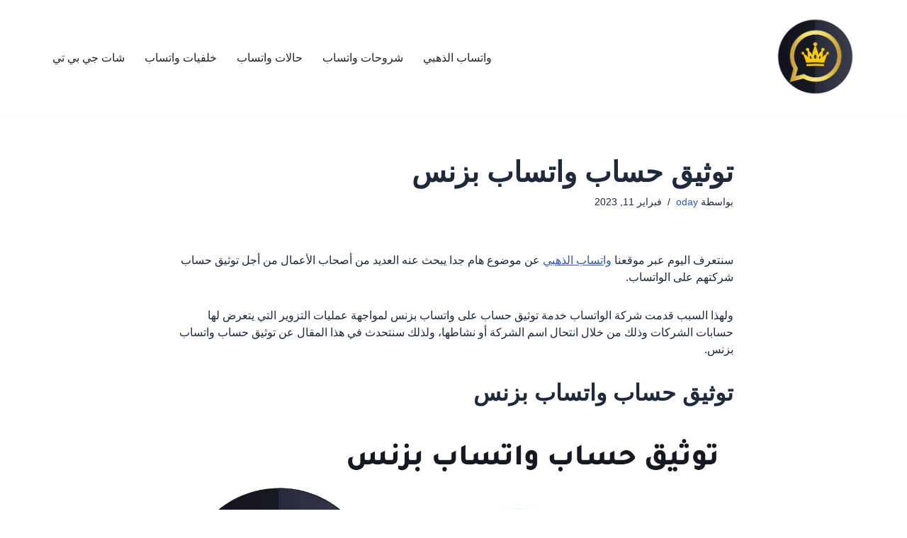

--- FILE ---
content_type: text/html; charset=UTF-8
request_url: https://golden-whats.app/%D8%AA%D9%88%D8%AB%D9%8A%D9%82-%D8%AD%D8%B3%D8%A7%D8%A8-%D9%88%D8%A7%D8%AA%D8%B3%D8%A7%D8%A8-%D8%A8%D8%B2%D9%86%D8%B3/
body_size: 24030
content:
<!DOCTYPE html>
<html dir="rtl" lang="ar" prefix="og: https://ogp.me/ns#">

<head>
	
	<meta charset="UTF-8">
	<meta name="viewport" content="width=device-width, initial-scale=1, minimum-scale=1">
	<link rel="profile" href="https://gmpg.org/xfn/11">
			<link rel="pingback" href="https://golden-whats.app/xmlrpc.php">
		<meta name="dlm-version" content="5.0.21">
<!-- تحسين محرك البحث بواسطة رانك ماث - https://rankmath.com/ -->
<title>توثيق حساب واتساب بزنس - واتساب الذهبي</title>
<meta name="description" content="توثيق حساب واتساب بزنس لمواجهة عمليات التزوير التي يتعرض لها حسابات الشركات، ولذلك سنتحدث في هذا المقال عن توثيق حساب واتساب بزنس."/>
<meta name="robots" content="index, follow, max-snippet:-1, max-video-preview:-1, max-image-preview:large"/>
<link rel="canonical" href="https://golden-whats.app/%d8%aa%d9%88%d8%ab%d9%8a%d9%82-%d8%ad%d8%b3%d8%a7%d8%a8-%d9%88%d8%a7%d8%aa%d8%b3%d8%a7%d8%a8-%d8%a8%d8%b2%d9%86%d8%b3/" />
<meta property="og:locale" content="ar_AR" />
<meta property="og:type" content="article" />
<meta property="og:title" content="توثيق حساب واتساب بزنس - واتساب الذهبي" />
<meta property="og:description" content="توثيق حساب واتساب بزنس لمواجهة عمليات التزوير التي يتعرض لها حسابات الشركات، ولذلك سنتحدث في هذا المقال عن توثيق حساب واتساب بزنس." />
<meta property="og:url" content="https://golden-whats.app/%d8%aa%d9%88%d8%ab%d9%8a%d9%82-%d8%ad%d8%b3%d8%a7%d8%a8-%d9%88%d8%a7%d8%aa%d8%b3%d8%a7%d8%a8-%d8%a8%d8%b2%d9%86%d8%b3/" />
<meta property="og:site_name" content="واتساب الذهبي" />
<meta property="article:section" content="شروحات واتساب" />
<meta property="og:updated_time" content="2023-02-11T14:04:27+02:00" />
<meta property="og:image" content="https://golden-whats.app/wp-content/uploads/2023/02/Verify-WhatsApp-Business-account.jpg" />
<meta property="og:image:secure_url" content="https://golden-whats.app/wp-content/uploads/2023/02/Verify-WhatsApp-Business-account.jpg" />
<meta property="og:image:width" content="1280" />
<meta property="og:image:height" content="720" />
<meta property="og:image:alt" content="توثيق حساب واتساب بزنس" />
<meta property="og:image:type" content="image/jpeg" />
<meta property="article:published_time" content="2023-02-11T12:01:32+02:00" />
<meta property="article:modified_time" content="2023-02-11T14:04:27+02:00" />
<meta name="twitter:card" content="summary_large_image" />
<meta name="twitter:title" content="توثيق حساب واتساب بزنس - واتساب الذهبي" />
<meta name="twitter:description" content="توثيق حساب واتساب بزنس لمواجهة عمليات التزوير التي يتعرض لها حسابات الشركات، ولذلك سنتحدث في هذا المقال عن توثيق حساب واتساب بزنس." />
<meta name="twitter:image" content="https://golden-whats.app/wp-content/uploads/2023/02/Verify-WhatsApp-Business-account.jpg" />
<meta name="twitter:label1" content="كُتب بواسطة" />
<meta name="twitter:data1" content="oday" />
<meta name="twitter:label2" content="مدة القراءة" />
<meta name="twitter:data2" content="دقيقتين (2)" />
<script type="application/ld+json" class="rank-math-schema">{"@context":"https://schema.org","@graph":[{"@type":"Organization","@id":"https://golden-whats.app/#organization","name":"\u0648\u0627\u062a\u0633\u0627\u0628 \u0627\u0644\u0630\u0647\u0628\u064a","url":"https://golden-whats.app","logo":{"@type":"ImageObject","@id":"https://golden-whats.app/#logo","url":"http://golden-whats.app/wp-content/uploads/2023/02/logo.png","contentUrl":"http://golden-whats.app/wp-content/uploads/2023/02/logo.png","caption":"\u0648\u0627\u062a\u0633\u0627\u0628 \u0627\u0644\u0630\u0647\u0628\u064a","inLanguage":"ar","width":"507","height":"530"}},{"@type":"WebSite","@id":"https://golden-whats.app/#website","url":"https://golden-whats.app","name":"\u0648\u0627\u062a\u0633\u0627\u0628 \u0627\u0644\u0630\u0647\u0628\u064a","publisher":{"@id":"https://golden-whats.app/#organization"},"inLanguage":"ar"},{"@type":"ImageObject","@id":"https://golden-whats.app/wp-content/uploads/2023/02/Verify-WhatsApp-Business-account.jpg","url":"https://golden-whats.app/wp-content/uploads/2023/02/Verify-WhatsApp-Business-account.jpg","width":"1280","height":"720","caption":"\u062a\u0648\u062b\u064a\u0642 \u062d\u0633\u0627\u0628 \u0648\u0627\u062a\u0633\u0627\u0628 \u0628\u0632\u0646\u0633","inLanguage":"ar"},{"@type":"WebPage","@id":"https://golden-whats.app/%d8%aa%d9%88%d8%ab%d9%8a%d9%82-%d8%ad%d8%b3%d8%a7%d8%a8-%d9%88%d8%a7%d8%aa%d8%b3%d8%a7%d8%a8-%d8%a8%d8%b2%d9%86%d8%b3/#webpage","url":"https://golden-whats.app/%d8%aa%d9%88%d8%ab%d9%8a%d9%82-%d8%ad%d8%b3%d8%a7%d8%a8-%d9%88%d8%a7%d8%aa%d8%b3%d8%a7%d8%a8-%d8%a8%d8%b2%d9%86%d8%b3/","name":"\u062a\u0648\u062b\u064a\u0642 \u062d\u0633\u0627\u0628 \u0648\u0627\u062a\u0633\u0627\u0628 \u0628\u0632\u0646\u0633 - \u0648\u0627\u062a\u0633\u0627\u0628 \u0627\u0644\u0630\u0647\u0628\u064a","datePublished":"2023-02-11T12:01:32+02:00","dateModified":"2023-02-11T14:04:27+02:00","isPartOf":{"@id":"https://golden-whats.app/#website"},"primaryImageOfPage":{"@id":"https://golden-whats.app/wp-content/uploads/2023/02/Verify-WhatsApp-Business-account.jpg"},"inLanguage":"ar"},{"@type":"Person","@id":"https://golden-whats.app/author/oday/","name":"oday","url":"https://golden-whats.app/author/oday/","image":{"@type":"ImageObject","@id":"https://secure.gravatar.com/avatar/9a2deb0d4ff43419e63456a27af18b98cdc10bc50204dd54c2e930c1a220e13d?s=96&amp;d=mm&amp;r=g","url":"https://secure.gravatar.com/avatar/9a2deb0d4ff43419e63456a27af18b98cdc10bc50204dd54c2e930c1a220e13d?s=96&amp;d=mm&amp;r=g","caption":"oday","inLanguage":"ar"},"sameAs":["http://golden-whats.app"],"worksFor":{"@id":"https://golden-whats.app/#organization"}},{"@type":"BlogPosting","headline":"\u062a\u0648\u062b\u064a\u0642 \u062d\u0633\u0627\u0628 \u0648\u0627\u062a\u0633\u0627\u0628 \u0628\u0632\u0646\u0633 - \u0648\u0627\u062a\u0633\u0627\u0628 \u0627\u0644\u0630\u0647\u0628\u064a","keywords":"\u062a\u0648\u062b\u064a\u0642 \u062d\u0633\u0627\u0628 \u0648\u0627\u062a\u0633\u0627\u0628 \u0628\u0632\u0646\u0633","datePublished":"2023-02-11T12:01:32+02:00","dateModified":"2023-02-11T14:04:27+02:00","articleSection":"\u0634\u0631\u0648\u062d\u0627\u062a \u0648\u0627\u062a\u0633\u0627\u0628","author":{"@id":"https://golden-whats.app/author/oday/","name":"oday"},"publisher":{"@id":"https://golden-whats.app/#organization"},"description":"\u062a\u0648\u062b\u064a\u0642 \u062d\u0633\u0627\u0628 \u0648\u0627\u062a\u0633\u0627\u0628 \u0628\u0632\u0646\u0633 \u0644\u0645\u0648\u0627\u062c\u0647\u0629 \u0639\u0645\u0644\u064a\u0627\u062a \u0627\u0644\u062a\u0632\u0648\u064a\u0631 \u0627\u0644\u062a\u064a \u064a\u062a\u0639\u0631\u0636 \u0644\u0647\u0627 \u062d\u0633\u0627\u0628\u0627\u062a \u0627\u0644\u0634\u0631\u0643\u0627\u062a\u060c \u0648\u0644\u0630\u0644\u0643 \u0633\u0646\u062a\u062d\u062f\u062b \u0641\u064a \u0647\u0630\u0627 \u0627\u0644\u0645\u0642\u0627\u0644 \u0639\u0646 \u062a\u0648\u062b\u064a\u0642 \u062d\u0633\u0627\u0628 \u0648\u0627\u062a\u0633\u0627\u0628 \u0628\u0632\u0646\u0633.","name":"\u062a\u0648\u062b\u064a\u0642 \u062d\u0633\u0627\u0628 \u0648\u0627\u062a\u0633\u0627\u0628 \u0628\u0632\u0646\u0633 - \u0648\u0627\u062a\u0633\u0627\u0628 \u0627\u0644\u0630\u0647\u0628\u064a","@id":"https://golden-whats.app/%d8%aa%d9%88%d8%ab%d9%8a%d9%82-%d8%ad%d8%b3%d8%a7%d8%a8-%d9%88%d8%a7%d8%aa%d8%b3%d8%a7%d8%a8-%d8%a8%d8%b2%d9%86%d8%b3/#richSnippet","isPartOf":{"@id":"https://golden-whats.app/%d8%aa%d9%88%d8%ab%d9%8a%d9%82-%d8%ad%d8%b3%d8%a7%d8%a8-%d9%88%d8%a7%d8%aa%d8%b3%d8%a7%d8%a8-%d8%a8%d8%b2%d9%86%d8%b3/#webpage"},"image":{"@id":"https://golden-whats.app/wp-content/uploads/2023/02/Verify-WhatsApp-Business-account.jpg"},"inLanguage":"ar","mainEntityOfPage":{"@id":"https://golden-whats.app/%d8%aa%d9%88%d8%ab%d9%8a%d9%82-%d8%ad%d8%b3%d8%a7%d8%a8-%d9%88%d8%a7%d8%aa%d8%b3%d8%a7%d8%a8-%d8%a8%d8%b2%d9%86%d8%b3/#webpage"}}]}</script>
<!-- /إضافة تحسين محركات البحث لووردبريس Rank Math -->

<link rel='dns-prefetch' href='//stats.wp.com' />
<link rel="alternate" type="application/rss+xml" title="واتساب الذهبي &laquo; الخلاصة" href="https://golden-whats.app/feed/" />
<link rel="alternate" type="application/rss+xml" title="واتساب الذهبي &laquo; خلاصة التعليقات" href="https://golden-whats.app/comments/feed/" />
<link rel="alternate" type="application/rss+xml" title="واتساب الذهبي &laquo; توثيق حساب واتساب بزنس خلاصة التعليقات" href="https://golden-whats.app/%d8%aa%d9%88%d8%ab%d9%8a%d9%82-%d8%ad%d8%b3%d8%a7%d8%a8-%d9%88%d8%a7%d8%aa%d8%b3%d8%a7%d8%a8-%d8%a8%d8%b2%d9%86%d8%b3/feed/" />
<link rel="alternate" title="oEmbed (JSON)" type="application/json+oembed" href="https://golden-whats.app/wp-json/oembed/1.0/embed?url=https%3A%2F%2Fgolden-whats.app%2F%25d8%25aa%25d9%2588%25d8%25ab%25d9%258a%25d9%2582-%25d8%25ad%25d8%25b3%25d8%25a7%25d8%25a8-%25d9%2588%25d8%25a7%25d8%25aa%25d8%25b3%25d8%25a7%25d8%25a8-%25d8%25a8%25d8%25b2%25d9%2586%25d8%25b3%2F" />
<link rel="alternate" title="oEmbed (XML)" type="text/xml+oembed" href="https://golden-whats.app/wp-json/oembed/1.0/embed?url=https%3A%2F%2Fgolden-whats.app%2F%25d8%25aa%25d9%2588%25d8%25ab%25d9%258a%25d9%2582-%25d8%25ad%25d8%25b3%25d8%25a7%25d8%25a8-%25d9%2588%25d8%25a7%25d8%25aa%25d8%25b3%25d8%25a7%25d8%25a8-%25d8%25a8%25d8%25b2%25d9%2586%25d8%25b3%2F&#038;format=xml" />
<style id='wp-img-auto-sizes-contain-inline-css'>
img:is([sizes=auto i],[sizes^="auto," i]){contain-intrinsic-size:3000px 1500px}
/*# sourceURL=wp-img-auto-sizes-contain-inline-css */
</style>
<style id='wp-emoji-styles-inline-css'>

	img.wp-smiley, img.emoji {
		display: inline !important;
		border: none !important;
		box-shadow: none !important;
		height: 1em !important;
		width: 1em !important;
		margin: 0 0.07em !important;
		vertical-align: -0.1em !important;
		background: none !important;
		padding: 0 !important;
	}
/*# sourceURL=wp-emoji-styles-inline-css */
</style>
<style id='wp-block-library-inline-css'>
:root{--wp-block-synced-color:#7a00df;--wp-block-synced-color--rgb:122,0,223;--wp-bound-block-color:var(--wp-block-synced-color);--wp-editor-canvas-background:#ddd;--wp-admin-theme-color:#007cba;--wp-admin-theme-color--rgb:0,124,186;--wp-admin-theme-color-darker-10:#006ba1;--wp-admin-theme-color-darker-10--rgb:0,107,160.5;--wp-admin-theme-color-darker-20:#005a87;--wp-admin-theme-color-darker-20--rgb:0,90,135;--wp-admin-border-width-focus:2px}@media (min-resolution:192dpi){:root{--wp-admin-border-width-focus:1.5px}}.wp-element-button{cursor:pointer}:root .has-very-light-gray-background-color{background-color:#eee}:root .has-very-dark-gray-background-color{background-color:#313131}:root .has-very-light-gray-color{color:#eee}:root .has-very-dark-gray-color{color:#313131}:root .has-vivid-green-cyan-to-vivid-cyan-blue-gradient-background{background:linear-gradient(135deg,#00d084,#0693e3)}:root .has-purple-crush-gradient-background{background:linear-gradient(135deg,#34e2e4,#4721fb 50%,#ab1dfe)}:root .has-hazy-dawn-gradient-background{background:linear-gradient(135deg,#faaca8,#dad0ec)}:root .has-subdued-olive-gradient-background{background:linear-gradient(135deg,#fafae1,#67a671)}:root .has-atomic-cream-gradient-background{background:linear-gradient(135deg,#fdd79a,#004a59)}:root .has-nightshade-gradient-background{background:linear-gradient(135deg,#330968,#31cdcf)}:root .has-midnight-gradient-background{background:linear-gradient(135deg,#020381,#2874fc)}:root{--wp--preset--font-size--normal:16px;--wp--preset--font-size--huge:42px}.has-regular-font-size{font-size:1em}.has-larger-font-size{font-size:2.625em}.has-normal-font-size{font-size:var(--wp--preset--font-size--normal)}.has-huge-font-size{font-size:var(--wp--preset--font-size--huge)}.has-text-align-center{text-align:center}.has-text-align-left{text-align:left}.has-text-align-right{text-align:right}.has-fit-text{white-space:nowrap!important}#end-resizable-editor-section{display:none}.aligncenter{clear:both}.items-justified-left{justify-content:flex-start}.items-justified-center{justify-content:center}.items-justified-right{justify-content:flex-end}.items-justified-space-between{justify-content:space-between}.screen-reader-text{border:0;clip-path:inset(50%);height:1px;margin:-1px;overflow:hidden;padding:0;position:absolute;width:1px;word-wrap:normal!important}.screen-reader-text:focus{background-color:#ddd;clip-path:none;color:#444;display:block;font-size:1em;height:auto;left:5px;line-height:normal;padding:15px 23px 14px;text-decoration:none;top:5px;width:auto;z-index:100000}html :where(.has-border-color){border-style:solid}html :where([style*=border-top-color]){border-top-style:solid}html :where([style*=border-right-color]){border-right-style:solid}html :where([style*=border-bottom-color]){border-bottom-style:solid}html :where([style*=border-left-color]){border-left-style:solid}html :where([style*=border-width]){border-style:solid}html :where([style*=border-top-width]){border-top-style:solid}html :where([style*=border-right-width]){border-right-style:solid}html :where([style*=border-bottom-width]){border-bottom-style:solid}html :where([style*=border-left-width]){border-left-style:solid}html :where(img[class*=wp-image-]){height:auto;max-width:100%}:where(figure){margin:0 0 1em}html :where(.is-position-sticky){--wp-admin--admin-bar--position-offset:var(--wp-admin--admin-bar--height,0px)}@media screen and (max-width:600px){html :where(.is-position-sticky){--wp-admin--admin-bar--position-offset:0px}}

/*# sourceURL=wp-block-library-inline-css */
</style><style id='global-styles-inline-css'>
:root{--wp--preset--aspect-ratio--square: 1;--wp--preset--aspect-ratio--4-3: 4/3;--wp--preset--aspect-ratio--3-4: 3/4;--wp--preset--aspect-ratio--3-2: 3/2;--wp--preset--aspect-ratio--2-3: 2/3;--wp--preset--aspect-ratio--16-9: 16/9;--wp--preset--aspect-ratio--9-16: 9/16;--wp--preset--color--black: #000000;--wp--preset--color--cyan-bluish-gray: #abb8c3;--wp--preset--color--white: #ffffff;--wp--preset--color--pale-pink: #f78da7;--wp--preset--color--vivid-red: #cf2e2e;--wp--preset--color--luminous-vivid-orange: #ff6900;--wp--preset--color--luminous-vivid-amber: #fcb900;--wp--preset--color--light-green-cyan: #7bdcb5;--wp--preset--color--vivid-green-cyan: #00d084;--wp--preset--color--pale-cyan-blue: #8ed1fc;--wp--preset--color--vivid-cyan-blue: #0693e3;--wp--preset--color--vivid-purple: #9b51e0;--wp--preset--color--neve-link-color: var(--nv-primary-accent);--wp--preset--color--neve-link-hover-color: var(--nv-secondary-accent);--wp--preset--color--nv-site-bg: var(--nv-site-bg);--wp--preset--color--nv-light-bg: var(--nv-light-bg);--wp--preset--color--nv-dark-bg: var(--nv-dark-bg);--wp--preset--color--neve-text-color: var(--nv-text-color);--wp--preset--color--nv-text-dark-bg: var(--nv-text-dark-bg);--wp--preset--color--nv-c-1: var(--nv-c-1);--wp--preset--color--nv-c-2: var(--nv-c-2);--wp--preset--gradient--vivid-cyan-blue-to-vivid-purple: linear-gradient(135deg,rgb(6,147,227) 0%,rgb(155,81,224) 100%);--wp--preset--gradient--light-green-cyan-to-vivid-green-cyan: linear-gradient(135deg,rgb(122,220,180) 0%,rgb(0,208,130) 100%);--wp--preset--gradient--luminous-vivid-amber-to-luminous-vivid-orange: linear-gradient(135deg,rgb(252,185,0) 0%,rgb(255,105,0) 100%);--wp--preset--gradient--luminous-vivid-orange-to-vivid-red: linear-gradient(135deg,rgb(255,105,0) 0%,rgb(207,46,46) 100%);--wp--preset--gradient--very-light-gray-to-cyan-bluish-gray: linear-gradient(135deg,rgb(238,238,238) 0%,rgb(169,184,195) 100%);--wp--preset--gradient--cool-to-warm-spectrum: linear-gradient(135deg,rgb(74,234,220) 0%,rgb(151,120,209) 20%,rgb(207,42,186) 40%,rgb(238,44,130) 60%,rgb(251,105,98) 80%,rgb(254,248,76) 100%);--wp--preset--gradient--blush-light-purple: linear-gradient(135deg,rgb(255,206,236) 0%,rgb(152,150,240) 100%);--wp--preset--gradient--blush-bordeaux: linear-gradient(135deg,rgb(254,205,165) 0%,rgb(254,45,45) 50%,rgb(107,0,62) 100%);--wp--preset--gradient--luminous-dusk: linear-gradient(135deg,rgb(255,203,112) 0%,rgb(199,81,192) 50%,rgb(65,88,208) 100%);--wp--preset--gradient--pale-ocean: linear-gradient(135deg,rgb(255,245,203) 0%,rgb(182,227,212) 50%,rgb(51,167,181) 100%);--wp--preset--gradient--electric-grass: linear-gradient(135deg,rgb(202,248,128) 0%,rgb(113,206,126) 100%);--wp--preset--gradient--midnight: linear-gradient(135deg,rgb(2,3,129) 0%,rgb(40,116,252) 100%);--wp--preset--font-size--small: 13px;--wp--preset--font-size--medium: 20px;--wp--preset--font-size--large: 36px;--wp--preset--font-size--x-large: 42px;--wp--preset--spacing--20: 0.44rem;--wp--preset--spacing--30: 0.67rem;--wp--preset--spacing--40: 1rem;--wp--preset--spacing--50: 1.5rem;--wp--preset--spacing--60: 2.25rem;--wp--preset--spacing--70: 3.38rem;--wp--preset--spacing--80: 5.06rem;--wp--preset--shadow--natural: 6px 6px 9px rgba(0, 0, 0, 0.2);--wp--preset--shadow--deep: 12px 12px 50px rgba(0, 0, 0, 0.4);--wp--preset--shadow--sharp: 6px 6px 0px rgba(0, 0, 0, 0.2);--wp--preset--shadow--outlined: 6px 6px 0px -3px rgb(255, 255, 255), 6px 6px rgb(0, 0, 0);--wp--preset--shadow--crisp: 6px 6px 0px rgb(0, 0, 0);}:where(.is-layout-flex){gap: 0.5em;}:where(.is-layout-grid){gap: 0.5em;}body .is-layout-flex{display: flex;}.is-layout-flex{flex-wrap: wrap;align-items: center;}.is-layout-flex > :is(*, div){margin: 0;}body .is-layout-grid{display: grid;}.is-layout-grid > :is(*, div){margin: 0;}:where(.wp-block-columns.is-layout-flex){gap: 2em;}:where(.wp-block-columns.is-layout-grid){gap: 2em;}:where(.wp-block-post-template.is-layout-flex){gap: 1.25em;}:where(.wp-block-post-template.is-layout-grid){gap: 1.25em;}.has-black-color{color: var(--wp--preset--color--black) !important;}.has-cyan-bluish-gray-color{color: var(--wp--preset--color--cyan-bluish-gray) !important;}.has-white-color{color: var(--wp--preset--color--white) !important;}.has-pale-pink-color{color: var(--wp--preset--color--pale-pink) !important;}.has-vivid-red-color{color: var(--wp--preset--color--vivid-red) !important;}.has-luminous-vivid-orange-color{color: var(--wp--preset--color--luminous-vivid-orange) !important;}.has-luminous-vivid-amber-color{color: var(--wp--preset--color--luminous-vivid-amber) !important;}.has-light-green-cyan-color{color: var(--wp--preset--color--light-green-cyan) !important;}.has-vivid-green-cyan-color{color: var(--wp--preset--color--vivid-green-cyan) !important;}.has-pale-cyan-blue-color{color: var(--wp--preset--color--pale-cyan-blue) !important;}.has-vivid-cyan-blue-color{color: var(--wp--preset--color--vivid-cyan-blue) !important;}.has-vivid-purple-color{color: var(--wp--preset--color--vivid-purple) !important;}.has-neve-link-color-color{color: var(--wp--preset--color--neve-link-color) !important;}.has-neve-link-hover-color-color{color: var(--wp--preset--color--neve-link-hover-color) !important;}.has-nv-site-bg-color{color: var(--wp--preset--color--nv-site-bg) !important;}.has-nv-light-bg-color{color: var(--wp--preset--color--nv-light-bg) !important;}.has-nv-dark-bg-color{color: var(--wp--preset--color--nv-dark-bg) !important;}.has-neve-text-color-color{color: var(--wp--preset--color--neve-text-color) !important;}.has-nv-text-dark-bg-color{color: var(--wp--preset--color--nv-text-dark-bg) !important;}.has-nv-c-1-color{color: var(--wp--preset--color--nv-c-1) !important;}.has-nv-c-2-color{color: var(--wp--preset--color--nv-c-2) !important;}.has-black-background-color{background-color: var(--wp--preset--color--black) !important;}.has-cyan-bluish-gray-background-color{background-color: var(--wp--preset--color--cyan-bluish-gray) !important;}.has-white-background-color{background-color: var(--wp--preset--color--white) !important;}.has-pale-pink-background-color{background-color: var(--wp--preset--color--pale-pink) !important;}.has-vivid-red-background-color{background-color: var(--wp--preset--color--vivid-red) !important;}.has-luminous-vivid-orange-background-color{background-color: var(--wp--preset--color--luminous-vivid-orange) !important;}.has-luminous-vivid-amber-background-color{background-color: var(--wp--preset--color--luminous-vivid-amber) !important;}.has-light-green-cyan-background-color{background-color: var(--wp--preset--color--light-green-cyan) !important;}.has-vivid-green-cyan-background-color{background-color: var(--wp--preset--color--vivid-green-cyan) !important;}.has-pale-cyan-blue-background-color{background-color: var(--wp--preset--color--pale-cyan-blue) !important;}.has-vivid-cyan-blue-background-color{background-color: var(--wp--preset--color--vivid-cyan-blue) !important;}.has-vivid-purple-background-color{background-color: var(--wp--preset--color--vivid-purple) !important;}.has-neve-link-color-background-color{background-color: var(--wp--preset--color--neve-link-color) !important;}.has-neve-link-hover-color-background-color{background-color: var(--wp--preset--color--neve-link-hover-color) !important;}.has-nv-site-bg-background-color{background-color: var(--wp--preset--color--nv-site-bg) !important;}.has-nv-light-bg-background-color{background-color: var(--wp--preset--color--nv-light-bg) !important;}.has-nv-dark-bg-background-color{background-color: var(--wp--preset--color--nv-dark-bg) !important;}.has-neve-text-color-background-color{background-color: var(--wp--preset--color--neve-text-color) !important;}.has-nv-text-dark-bg-background-color{background-color: var(--wp--preset--color--nv-text-dark-bg) !important;}.has-nv-c-1-background-color{background-color: var(--wp--preset--color--nv-c-1) !important;}.has-nv-c-2-background-color{background-color: var(--wp--preset--color--nv-c-2) !important;}.has-black-border-color{border-color: var(--wp--preset--color--black) !important;}.has-cyan-bluish-gray-border-color{border-color: var(--wp--preset--color--cyan-bluish-gray) !important;}.has-white-border-color{border-color: var(--wp--preset--color--white) !important;}.has-pale-pink-border-color{border-color: var(--wp--preset--color--pale-pink) !important;}.has-vivid-red-border-color{border-color: var(--wp--preset--color--vivid-red) !important;}.has-luminous-vivid-orange-border-color{border-color: var(--wp--preset--color--luminous-vivid-orange) !important;}.has-luminous-vivid-amber-border-color{border-color: var(--wp--preset--color--luminous-vivid-amber) !important;}.has-light-green-cyan-border-color{border-color: var(--wp--preset--color--light-green-cyan) !important;}.has-vivid-green-cyan-border-color{border-color: var(--wp--preset--color--vivid-green-cyan) !important;}.has-pale-cyan-blue-border-color{border-color: var(--wp--preset--color--pale-cyan-blue) !important;}.has-vivid-cyan-blue-border-color{border-color: var(--wp--preset--color--vivid-cyan-blue) !important;}.has-vivid-purple-border-color{border-color: var(--wp--preset--color--vivid-purple) !important;}.has-neve-link-color-border-color{border-color: var(--wp--preset--color--neve-link-color) !important;}.has-neve-link-hover-color-border-color{border-color: var(--wp--preset--color--neve-link-hover-color) !important;}.has-nv-site-bg-border-color{border-color: var(--wp--preset--color--nv-site-bg) !important;}.has-nv-light-bg-border-color{border-color: var(--wp--preset--color--nv-light-bg) !important;}.has-nv-dark-bg-border-color{border-color: var(--wp--preset--color--nv-dark-bg) !important;}.has-neve-text-color-border-color{border-color: var(--wp--preset--color--neve-text-color) !important;}.has-nv-text-dark-bg-border-color{border-color: var(--wp--preset--color--nv-text-dark-bg) !important;}.has-nv-c-1-border-color{border-color: var(--wp--preset--color--nv-c-1) !important;}.has-nv-c-2-border-color{border-color: var(--wp--preset--color--nv-c-2) !important;}.has-vivid-cyan-blue-to-vivid-purple-gradient-background{background: var(--wp--preset--gradient--vivid-cyan-blue-to-vivid-purple) !important;}.has-light-green-cyan-to-vivid-green-cyan-gradient-background{background: var(--wp--preset--gradient--light-green-cyan-to-vivid-green-cyan) !important;}.has-luminous-vivid-amber-to-luminous-vivid-orange-gradient-background{background: var(--wp--preset--gradient--luminous-vivid-amber-to-luminous-vivid-orange) !important;}.has-luminous-vivid-orange-to-vivid-red-gradient-background{background: var(--wp--preset--gradient--luminous-vivid-orange-to-vivid-red) !important;}.has-very-light-gray-to-cyan-bluish-gray-gradient-background{background: var(--wp--preset--gradient--very-light-gray-to-cyan-bluish-gray) !important;}.has-cool-to-warm-spectrum-gradient-background{background: var(--wp--preset--gradient--cool-to-warm-spectrum) !important;}.has-blush-light-purple-gradient-background{background: var(--wp--preset--gradient--blush-light-purple) !important;}.has-blush-bordeaux-gradient-background{background: var(--wp--preset--gradient--blush-bordeaux) !important;}.has-luminous-dusk-gradient-background{background: var(--wp--preset--gradient--luminous-dusk) !important;}.has-pale-ocean-gradient-background{background: var(--wp--preset--gradient--pale-ocean) !important;}.has-electric-grass-gradient-background{background: var(--wp--preset--gradient--electric-grass) !important;}.has-midnight-gradient-background{background: var(--wp--preset--gradient--midnight) !important;}.has-small-font-size{font-size: var(--wp--preset--font-size--small) !important;}.has-medium-font-size{font-size: var(--wp--preset--font-size--medium) !important;}.has-large-font-size{font-size: var(--wp--preset--font-size--large) !important;}.has-x-large-font-size{font-size: var(--wp--preset--font-size--x-large) !important;}
/*# sourceURL=global-styles-inline-css */
</style>

<style id='classic-theme-styles-inline-css'>
/*! This file is auto-generated */
.wp-block-button__link{color:#fff;background-color:#32373c;border-radius:9999px;box-shadow:none;text-decoration:none;padding:calc(.667em + 2px) calc(1.333em + 2px);font-size:1.125em}.wp-block-file__button{background:#32373c;color:#fff;text-decoration:none}
/*# sourceURL=/wp-includes/css/classic-themes.min.css */
</style>
<link rel='stylesheet' id='contact-form-7-css' href='https://golden-whats.app/wp-content/plugins/contact-form-7/includes/css/styles.css?ver=6.0.3' media='all' />
<link rel='stylesheet' id='contact-form-7-rtl-css' href='https://golden-whats.app/wp-content/plugins/contact-form-7/includes/css/styles-rtl.css?ver=6.0.3' media='all' />
<link rel='stylesheet' id='neve-style-rtl-css' href='https://golden-whats.app/wp-content/themes/neve/style-main-new-rtl.min.css?ver=4.0.1' media='all' />
<style id='neve-style-inline-css'>
.nv-meta-list li.meta:not(:last-child):after { content:"/" }.nv-meta-list .no-mobile{
			display:none;
		}.nv-meta-list li.last::after{
			content: ""!important;
		}@media (min-width: 769px) {
			.nv-meta-list .no-mobile {
				display: inline-block;
			}
			.nv-meta-list li.last:not(:last-child)::after {
		 		content: "/" !important;
			}
		}
.nav-ul li .caret svg, .nav-ul li .caret img{width:var(--smiconsize, 0.5em);height:var(--smiconsize, 0.5em);}.nav-ul .sub-menu li {border-style: var(--itembstyle);}
 :root{ --container: 748px;--postwidth:100%; --primarybtnbg: var(--nv-primary-accent); --primarybtnhoverbg: var(--nv-primary-accent); --primarybtncolor: #fff; --secondarybtncolor: var(--nv-primary-accent); --primarybtnhovercolor: #fff; --secondarybtnhovercolor: var(--nv-primary-accent);--primarybtnborderradius:3px;--secondarybtnborderradius:3px;--secondarybtnborderwidth:3px;--btnpadding:13px 15px;--primarybtnpadding:13px 15px;--secondarybtnpadding:calc(13px - 3px) calc(15px - 3px); --bodyfontfamily: Arial,Helvetica,sans-serif; --bodyfontsize: 15px; --bodylineheight: 1.6; --bodyletterspacing: 0px; --bodyfontweight: 400; --h1fontsize: 36px; --h1fontweight: 700; --h1lineheight: 1.2; --h1letterspacing: 0px; --h1texttransform: none; --h2fontsize: 28px; --h2fontweight: 700; --h2lineheight: 1.3; --h2letterspacing: 0px; --h2texttransform: none; --h3fontsize: 24px; --h3fontweight: 700; --h3lineheight: 1.4; --h3letterspacing: 0px; --h3texttransform: none; --h4fontsize: 20px; --h4fontweight: 700; --h4lineheight: 1.6; --h4letterspacing: 0px; --h4texttransform: none; --h5fontsize: 16px; --h5fontweight: 700; --h5lineheight: 1.6; --h5letterspacing: 0px; --h5texttransform: none; --h6fontsize: 14px; --h6fontweight: 700; --h6lineheight: 1.6; --h6letterspacing: 0px; --h6texttransform: none;--formfieldborderwidth:2px;--formfieldborderradius:3px; --formfieldbgcolor: var(--nv-site-bg); --formfieldbordercolor: #dddddd; --formfieldcolor: var(--nv-text-color);--formfieldpadding:10px 12px; } .nv-post-thumbnail-wrap img{ aspect-ratio: 4/3; object-fit: cover; } .layout-grid .nv-post-thumbnail-wrap{ margin-right:-25px;margin-left:-25px; } .nv-index-posts{ --borderradius:8px;--padding:25px 25px 25px 25px;--cardboxshadow:0 0 2px 0 rgba(0,0,0,0.15); --cardbgcolor: var(--nv-site-bg); --cardcolor: var(--nv-text-color); } .single-post-container .alignfull > [class*="__inner-container"], .single-post-container .alignwide > [class*="__inner-container"]{ max-width:718px } .nv-meta-list{ --avatarsize: 20px; } .single .nv-meta-list{ --avatarsize: 20px; } .nv-post-cover{ --height: 250px;--padding:40px 15px;--justify: flex-end; --textalign: right; --valign: center; } .nv-post-cover .nv-title-meta-wrap, .nv-page-title-wrap, .entry-header{ --textalign: right; } .nv-is-boxed.nv-title-meta-wrap{ --padding:40px 15px; --bgcolor: var(--nv-dark-bg); } .nv-overlay{ --opacity: 50; --blendmode: normal; } .nv-is-boxed.nv-comments-wrap{ --padding:20px; } .nv-is-boxed.comment-respond{ --padding:20px; } .single:not(.single-product), .page{ --c-vspace:0 0 0 0;; } .global-styled{ --bgcolor: var(--nv-site-bg); } .header-top{ --rowbcolor: var(--nv-light-bg); --color: var(--nv-text-color); --bgcolor: var(--nv-site-bg); } .header-main{ --rowbcolor: var(--nv-light-bg); --color: var(--nv-text-color); --bgcolor: var(--nv-site-bg); } .header-bottom{ --rowbcolor: var(--nv-light-bg); --color: var(--nv-text-color); --bgcolor: var(--nv-site-bg); } .header-menu-sidebar-bg{ --justify: flex-start; --textalign: left;--flexg: 1;--wrapdropdownwidth: auto; --color: var(--nv-text-color); --bgcolor: var(--nv-site-bg); } .header-menu-sidebar{ width: 360px; } .builder-item--logo{ --maxwidth: 120px; --fs: 24px;--padding:10px 0;--margin:0; --textalign: left;--justify: flex-start; } .builder-item--nav-icon,.header-menu-sidebar .close-sidebar-panel .navbar-toggle{ --borderradius:0; } .builder-item--nav-icon{ --label-margin:0 5px 0 0;;--padding:10px 15px;--margin:0; } .builder-item--primary-menu{ --hovercolor: var(--nv-secondary-accent); --hovertextcolor: var(--nv-text-color); --activecolor: var(--nv-primary-accent); --spacing: 20px; --height: 25px; --smiconsize: 7px;--padding:0;--margin:0; --fontsize: 1em; --lineheight: 1.6; --letterspacing: 0px; --fontweight: 500; --texttransform: none; --iconsize: 1em; } .builder-item--primary-menu .sub-menu{ --bstyle: none; --itembstyle: none; } .hfg-is-group.has-primary-menu .inherit-ff{ --inheritedfw: 500; } .footer-top-inner .row{ grid-template-columns:1fr 1fr 1fr; --valign: flex-start; } .footer-top{ --rowbcolor: var(--nv-light-bg); --color: var(--nv-text-color); --bgcolor: var(--nv-site-bg); } .footer-main-inner .row{ grid-template-columns:1fr 1fr 1fr; --valign: flex-start; } .footer-main{ --rowbcolor: var(--nv-light-bg); --color: var(--nv-text-color); --bgcolor: var(--nv-site-bg); } .footer-bottom-inner .row{ grid-template-columns:1fr; --valign: flex-start; } .footer-bottom{ --rowbcolor: var(--nv-light-bg); --color: var(--nv-text-dark-bg); --bgcolor: var(--nv-dark-bg); } .builder-item--footer-menu{ --hovercolor: var(--nv-primary-accent); --spacing: 20px; --height: 25px;--padding:0;--margin:0; --fontsize: 1em; --lineheight: 1.6; --letterspacing: 0px; --fontweight: 500; --texttransform: none; --iconsize: 1em; --textalign: center;--justify: center; } .builder-item--footer_copyright{ --padding:0;--margin:0; --fontsize: 1em; --lineheight: 1.6; --letterspacing: 0px; --fontweight: 500; --texttransform: none; --iconsize: 1em; --textalign: center;--justify: center; } .builder-item--widget-area-4{ --padding:0;--margin:0; --textalign: center;--justify: center; } .builder-item--widget-area-5{ --padding:0;--margin:0; --textalign: center;--justify: center; } .builder-item--widget-area-6{ --padding:0;--margin:0; --textalign: center;--justify: center; } .page_header-top{ --rowbcolor: var(--nv-light-bg); --color: var(--nv-text-color); --bgcolor: var(--nv-site-bg); } .page_header-bottom{ --rowbcolor: var(--nv-light-bg); --color: var(--nv-text-color); --bgcolor: var(--nv-site-bg); } .scroll-to-top{ --color: var(--nv-text-dark-bg);--padding:8px 10px; --borderradius: 3px; --bgcolor: var(--nv-primary-accent); --hovercolor: var(--nv-text-dark-bg); --hoverbgcolor: var(--nv-primary-accent);--size:16px; } @media(min-width: 576px){ :root{ --container: 992px;--postwidth:50%;--btnpadding:13px 15px;--primarybtnpadding:13px 15px;--secondarybtnpadding:calc(13px - 3px) calc(15px - 3px); --bodyfontsize: 16px; --bodylineheight: 1.6; --bodyletterspacing: 0px; --h1fontsize: 38px; --h1lineheight: 1.2; --h1letterspacing: 0px; --h2fontsize: 30px; --h2lineheight: 1.2; --h2letterspacing: 0px; --h3fontsize: 26px; --h3lineheight: 1.4; --h3letterspacing: 0px; --h4fontsize: 22px; --h4lineheight: 1.5; --h4letterspacing: 0px; --h5fontsize: 18px; --h5lineheight: 1.6; --h5letterspacing: 0px; --h6fontsize: 14px; --h6lineheight: 1.6; --h6letterspacing: 0px; } .layout-grid .nv-post-thumbnail-wrap{ margin-right:-25px;margin-left:-25px; } .nv-index-posts{ --padding:25px 25px 25px 25px; } .single-post-container .alignfull > [class*="__inner-container"], .single-post-container .alignwide > [class*="__inner-container"]{ max-width:962px } .nv-meta-list{ --avatarsize: 20px; } .single .nv-meta-list{ --avatarsize: 20px; } .nv-post-cover{ --height: 320px;--padding:60px 30px;--justify: flex-end; --textalign: right; --valign: center; } .nv-post-cover .nv-title-meta-wrap, .nv-page-title-wrap, .entry-header{ --textalign: right; } .nv-is-boxed.nv-title-meta-wrap{ --padding:60px 30px; } .nv-is-boxed.nv-comments-wrap{ --padding:30px; } .nv-is-boxed.comment-respond{ --padding:30px; } .single:not(.single-product), .page{ --c-vspace:0 0 0 0;; } .header-menu-sidebar-bg{ --justify: flex-start; --textalign: left;--flexg: 1;--wrapdropdownwidth: auto; } .header-menu-sidebar{ width: 360px; } .builder-item--logo{ --maxwidth: 120px; --fs: 24px;--padding:10px 0;--margin:0; --textalign: left;--justify: flex-start; } .builder-item--nav-icon{ --label-margin:0 5px 0 0;;--padding:10px 15px;--margin:0; } .builder-item--primary-menu{ --spacing: 20px; --height: 25px; --smiconsize: 7px;--padding:0;--margin:0; --fontsize: 1em; --lineheight: 1.6; --letterspacing: 0px; --iconsize: 1em; } .builder-item--footer-menu{ --spacing: 20px; --height: 25px;--padding:0;--margin:0; --fontsize: 1em; --lineheight: 1.6; --letterspacing: 0px; --iconsize: 1em; --textalign: left;--justify: flex-start; } .builder-item--footer_copyright{ --padding:0;--margin:0; --fontsize: 1em; --lineheight: 1.6; --letterspacing: 0px; --iconsize: 1em; --textalign: left;--justify: flex-start; } .builder-item--widget-area-4{ --padding:0;--margin:0; --textalign: left;--justify: flex-start; } .builder-item--widget-area-5{ --padding:0;--margin:0; --textalign: left;--justify: flex-start; } .builder-item--widget-area-6{ --padding:0;--margin:0; --textalign: left;--justify: flex-start; } .scroll-to-top{ --padding:8px 10px;--size:16px; } }@media(min-width: 960px){ :root{ --container: 1170px;--postwidth:33.333333333333%;--btnpadding:13px 15px;--primarybtnpadding:13px 15px;--secondarybtnpadding:calc(13px - 3px) calc(15px - 3px); --bodyfontsize: 16px; --bodylineheight: 1.7; --bodyletterspacing: 0px; --h1fontsize: 40px; --h1lineheight: 1.1; --h1letterspacing: 0px; --h2fontsize: 32px; --h2lineheight: 1.2; --h2letterspacing: 0px; --h3fontsize: 28px; --h3lineheight: 1.4; --h3letterspacing: 0px; --h4fontsize: 24px; --h4lineheight: 1.5; --h4letterspacing: 0px; --h5fontsize: 20px; --h5lineheight: 1.6; --h5letterspacing: 0px; --h6fontsize: 16px; --h6lineheight: 1.6; --h6letterspacing: 0px; } .layout-grid .nv-post-thumbnail-wrap{ margin-right:-25px;margin-left:-25px; } .nv-index-posts{ --padding:25px 25px 25px 25px; } body:not(.single):not(.archive):not(.blog):not(.search):not(.error404) .neve-main > .container .col, body.post-type-archive-course .neve-main > .container .col, body.post-type-archive-llms_membership .neve-main > .container .col{ max-width: 100%; } body:not(.single):not(.archive):not(.blog):not(.search):not(.error404) .nv-sidebar-wrap, body.post-type-archive-course .nv-sidebar-wrap, body.post-type-archive-llms_membership .nv-sidebar-wrap{ max-width: 0%; } .neve-main > .archive-container .nv-index-posts.col{ max-width: 100%; } .neve-main > .archive-container .nv-sidebar-wrap{ max-width: 0%; } .neve-main > .single-post-container .nv-single-post-wrap.col{ max-width: 70%; } .single-post-container .alignfull > [class*="__inner-container"], .single-post-container .alignwide > [class*="__inner-container"]{ max-width:789px } .container-fluid.single-post-container .alignfull > [class*="__inner-container"], .container-fluid.single-post-container .alignwide > [class*="__inner-container"]{ max-width:calc(70% + 15px) } .neve-main > .single-post-container .nv-sidebar-wrap{ max-width: 30%; } .nv-meta-list{ --avatarsize: 20px; } .single .nv-meta-list{ --avatarsize: 20px; } .nv-post-cover{ --height: 400px;--padding:60px 40px;--justify: flex-end; --textalign: right; --valign: center; } .nv-post-cover .nv-title-meta-wrap, .nv-page-title-wrap, .entry-header{ --textalign: right; } .nv-is-boxed.nv-title-meta-wrap{ --padding:60px 40px; } .nv-is-boxed.nv-comments-wrap{ --padding:40px; } .nv-is-boxed.comment-respond{ --padding:40px; } .single:not(.single-product), .page{ --c-vspace:0 0 0 0;; } .header-menu-sidebar-bg{ --justify: flex-start; --textalign: left;--flexg: 1;--wrapdropdownwidth: auto; } .header-menu-sidebar{ width: 360px; } .builder-item--logo{ --maxwidth: 120px; --fs: 24px;--padding:10px 0;--margin:0; --textalign: left;--justify: flex-start; } .builder-item--nav-icon{ --label-margin:0 5px 0 0;;--padding:10px 15px;--margin:0; } .builder-item--primary-menu{ --spacing: 20px; --height: 25px; --smiconsize: 7px;--padding:0;--margin:0; --fontsize: 1em; --lineheight: 1.6; --letterspacing: 0px; --iconsize: 1em; } .builder-item--footer-menu{ --spacing: 20px; --height: 25px;--padding:0;--margin:0; --fontsize: 1em; --lineheight: 1.6; --letterspacing: 0px; --iconsize: 1em; --textalign: center;--justify: center; } .builder-item--footer_copyright{ --padding:0;--margin:0; --fontsize: 1em; --lineheight: 1.6; --letterspacing: 0px; --iconsize: 1em; --textalign: center;--justify: center; } .builder-item--widget-area-4{ --padding:0;--margin:0; --textalign: center;--justify: center; } .builder-item--widget-area-5{ --padding:0;--margin:0; --textalign: center;--justify: center; } .builder-item--widget-area-6{ --padding:0;--margin:0; --textalign: center;--justify: center; } .scroll-to-top{ --padding:8px 10px;--size:16px; } }.scroll-to-top {left: 20px; border: none; position: fixed; bottom: 30px; display: none; opacity: 0; visibility: hidden; transition: opacity 0.3s ease-in-out, visibility 0.3s ease-in-out; align-items: center; justify-content: center; z-index: 999; } @supports (-webkit-overflow-scrolling: touch) { .scroll-to-top { bottom: 74px; } } .scroll-to-top.image { background-position: center; } .scroll-to-top .scroll-to-top-image { width: 100%; height: 100%; } .scroll-to-top .scroll-to-top-label { margin: 0; padding: 5px; } .scroll-to-top:hover { text-decoration: none; } .scroll-to-top.scroll-to-top-left {right: 20px; left: unset;} .scroll-to-top.scroll-show-mobile { display: flex; } @media (min-width: 960px) { .scroll-to-top { display: flex; } }.scroll-to-top { color: var(--color); padding: var(--padding); border-radius: var(--borderradius); background: var(--bgcolor); } .scroll-to-top:hover, .scroll-to-top:focus { color: var(--hovercolor); background: var(--hoverbgcolor); } .scroll-to-top-icon, .scroll-to-top.image .scroll-to-top-image { width: var(--size); height: var(--size); } .scroll-to-top-image { background-image: var(--bgimage); background-size: cover; }:root{--nv-primary-accent:#2f5aae;--nv-secondary-accent:#2f5aae;--nv-site-bg:#ffffff;--nv-light-bg:#f4f5f7;--nv-dark-bg:#121212;--nv-text-color:#272626;--nv-text-dark-bg:#ffffff;--nv-c-1:#9463ae;--nv-c-2:#be574b;--nv-fallback-ff:Arial, Helvetica, sans-serif;}
/*# sourceURL=neve-style-inline-css */
</style>
<link rel='stylesheet' id='neve-blog-pro-rtl-css' href='https://golden-whats.app/wp-content/plugins/neve-pro-addon/includes/modules/blog_pro/assets/style-rtl.min.css?ver=3.0.0' media='all' />
<link rel='stylesheet' id='hfg_module-rtl-css' href='https://golden-whats.app/wp-content/plugins/neve-pro-addon/includes/modules/header_footer_grid/assets/style-rtl.min.css?ver=3.0.0' media='all' />
<script src="https://golden-whats.app/wp-includes/js/jquery/jquery.min.js?ver=3.7.1" id="jquery-core-js"></script>
<script src="https://golden-whats.app/wp-includes/js/jquery/jquery-migrate.min.js?ver=3.4.1" id="jquery-migrate-js"></script>
<link rel="https://api.w.org/" href="https://golden-whats.app/wp-json/" /><link rel="alternate" title="JSON" type="application/json" href="https://golden-whats.app/wp-json/wp/v2/posts/135" /><link rel="EditURI" type="application/rsd+xml" title="RSD" href="https://golden-whats.app/xmlrpc.php?rsd" />
<meta name="generator" content="WordPress 6.9" />
<link rel='shortlink' href='https://golden-whats.app/?p=135' />
	<style>img#wpstats{display:none}</style>
		<link rel="icon" href="https://golden-whats.app/wp-content/uploads/2023/02/logo-150x150.png" sizes="32x32" />
<link rel="icon" href="https://golden-whats.app/wp-content/uploads/2023/02/logo.png" sizes="192x192" />
<link rel="apple-touch-icon" href="https://golden-whats.app/wp-content/uploads/2023/02/logo.png" />
<meta name="msapplication-TileImage" content="https://golden-whats.app/wp-content/uploads/2023/02/logo.png" />
		<style id="wp-custom-css">
			/**
 * DeepSeek Chatbot - Enhanced CSS
 * Optimized for desktop usage with full-width layout and English language
 */

/* ========== VARIABLES ========== */
:root {
  /* Light Theme Colors */
  --primary-color: #2563eb;
  --primary-hover: #1d4ed8;
  --primary-light: #dbeafe;
  --secondary-color: #64748b;
  --accent-color: #0ea5e9;
  --success-color: #10b981;
  --error-color: #ef4444;
  --warning-color: #f59e0b;
  
  /* Text Colors */
  --text-primary: #1e293b;
  --text-secondary: #475569;
  --text-tertiary: #94a3b8;
  --text-light: #f8fafc;
  
  /* Backgrounds */
  --bg-primary: #ffffff;
  --bg-secondary: #f8fafc;
  --bg-tertiary: #f1f5f9;
  --bg-message-user: #2563eb;
  --bg-message-ai: #f1f5f9;
  --bg-input: #f8fafc;
  
  /* Borders */
  --border-color: #e2e8f0;
  --border-hover: #cbd5e1;
  --radius-sm: 6px;
  --radius-md: 10px;
  --radius-lg: 16px;
  --radius-xl: 24px;
  --radius-circle: 50%;
  
  /* Shadows */
  --shadow-sm: 0 1px 2px rgba(0, 0, 0, 0.05);
  --shadow-md: 0 4px 6px -1px rgba(0, 0, 0, 0.05), 0 2px 4px -1px rgba(0, 0, 0, 0.03);
  --shadow-lg: 0 10px 15px -3px rgba(0, 0, 0, 0.05), 0 4px 6px -2px rgba(0, 0, 0, 0.03);
  --shadow-xl: 0 15px 20px -5px rgba(0, 0, 0, 0.08), 0 10px 10px -5px rgba(0, 0, 0, 0.02);
  
  /* Transitions */
  --transition-fast: 150ms ease;
  --transition-normal: 250ms ease;
  --transition-slow: 350ms ease;
  
  /* Sizes */
  --header-height: 70px;
  --container-max-width: 100%;
  --message-max-width: 65%; /* Reduced for better readability */
  --avatar-size: 42px;
  --avatar-size-messages: 38px;
  --input-height: 56px;
  
  /* Fonts */
  --font-primary: 'Segoe UI', 'Roboto', -apple-system, BlinkMacSystemFont, Oxygen, Ubuntu, 'Open Sans', 'Helvetica Neue', sans-serif;
  --font-mono: 'Consolas', 'Courier New', monospace;
  --font-size-xs: 0.75rem;
  --font-size-sm: 0.875rem;
  --font-size-md: 1rem;
  --font-size-lg: 1.125rem;
  --font-size-xl: 1.25rem;
  
  /* Z-indices */
  --z-dropdown: 1000;
  --z-modal: 1050;
  --z-overlay: 1100;
}

/* Dark Theme Variables */
.dark-theme {
  --primary-color: #3b82f6;
  --primary-hover: #2563eb;
  --primary-light: rgba(59, 130, 246, 0.2);
  --secondary-color: #94a3b8;
  --accent-color: #38bdf8;
  
  /* Text Colors */
  --text-primary: #f8fafc;
  --text-secondary: #cbd5e1;
  --text-tertiary: #64748b;
  --text-light: #f8fafc;
  
  /* Backgrounds */
  --bg-primary: #0f172a;
  --bg-secondary: #1e293b;
  --bg-tertiary: #334155;
  --bg-message-user: #3b82f6;
  --bg-message-ai: #1e293b;
  --bg-input: #1e293b;
  
  /* Borders */
  --border-color: #334155;
  --border-hover: #475569;
}

/* ========== RESET & BASE STYLES ========== */
* {
  box-sizing: border-box;
  margin: 0;
  padding: 0;
}

body {
  font-family: var(--font-primary);
  color: var(--text-primary);
  line-height: 1.5;
  text-rendering: optimizeLegibility;
  -webkit-font-smoothing: antialiased;
  -moz-osx-font-smoothing: grayscale;
}

button, input, select, textarea {
  font-family: inherit;
}

/* ========== CHAT CONTAINER ========== */
#chat-container {
  width: 100%;
  max-width: var(--container-max-width);
  height: 700px; /* Increased height for better desktop experience */
  margin: 0 auto;
  background: var(--bg-primary);
  border-radius: var(--radius-lg);
  box-shadow: var(--shadow-lg);
  display: flex;
  flex-direction: column;
  overflow: hidden;
  position: relative;
  transition: all var(--transition-normal);
  border: 1px solid var(--border-color);
}

#chat-container:hover {
  box-shadow: var(--shadow-xl);
}

#deepseek-chat-wrapper {
  margin: 20px 0;
  width: 100%;
}

/* ========== CHAT HEADER ========== */
#chat-header {
  display: flex;
  align-items: center;
  padding: 0 25px;
  background: var(--bg-secondary);
  height: var(--header-height);
  border-bottom: 1px solid var(--border-color);
  transition: background var(--transition-normal);
}

#chat-header .bot-info {
  display: flex;
  align-items: center;
  flex: 1;
}

#chat-header .bot-avatar {
  width: var(--avatar-size);
  height: var(--avatar-size);
  border-radius: var(--radius-circle);
  margin-right: 16px;
  background: var(--primary-color);
  display: flex;
  align-items: center;
  justify-content: center;
  position: relative;
  overflow: hidden;
  box-shadow: var(--shadow-sm);
  border: 2px solid var(--bg-primary);
}

#chat-header .bot-avatar img {
  width: 60%;
  height: 60%;
  object-fit: contain;
}

#chat-header .bot-avatar::after {
  content: '';
  position: absolute;
  width: 12px;
  height: 12px;
  background-color: var(--success-color);
  border-radius: 50%;
  bottom: 2px;
  right: 2px;
  border: 2px solid var(--bg-primary);
}

#chat-header .bot-status {
  display: flex;
  flex-direction: column;
}

#chat-header .bot-name {
  font-size: var(--font-size-lg);
  font-weight: 600;
  color: var(--text-primary);
  letter-spacing: -0.01em;
}

#chat-header .bot-status-text {
  font-size: var(--font-size-xs);
  color: var(--success-color);
  display: flex;
  align-items: center;
  gap: 4px;
}

.bot-status-text::before {
  content: '';
  display: inline-block;
  width: 6px;
  height: 6px;
  background-color: var(--success-color);
  border-radius: var(--radius-circle);
  animation: pulse 2s infinite;
}

@keyframes pulse {
  0% { opacity: 0.4; transform: scale(0.8); }
  50% { opacity: 1; transform: scale(1); }
  100% { opacity: 0.4; transform: scale(0.8); }
}

/* Model Selection Styling */
.model-select {
  padding: 8px 16px;
  border-radius: var(--radius-md);
  border: 1px solid var(--border-color);
  background: var(--bg-primary);
  color: var(--text-primary);
  font-size: var(--font-size-sm);
  cursor: pointer;
  margin-left: 15px;
  outline: none;
  transition: all var(--transition-fast);
  min-width: 220px;
  height: 40px;
  box-shadow: var(--shadow-sm);
  appearance: none;
  background-image: url("data:image/svg+xml,%3Csvg xmlns='http://www.w3.org/2000/svg' width='16' height='16' viewBox='0 0 24 24' fill='none' stroke='%23475569' stroke-width='2' stroke-linecap='round' stroke-linejoin='round'%3E%3Cpath d='M6 9l6 6 6-6'/%3E%3C/svg%3E");
  background-repeat: no-repeat;
  background-position: right 10px center;
  padding-right: 35px;
}

.model-select:hover {
  border-color: var(--primary-color);
  background-color: var(--bg-tertiary);
}

.model-select:focus {
  border-color: var(--primary-color);
  box-shadow: 0 0 0 3px var(--primary-light);
}

.dark-theme .model-select {
  background-image: url("data:image/svg+xml,%3Csvg xmlns='http://www.w3.org/2000/svg' width='16' height='16' viewBox='0 0 24 24' fill='none' stroke='%23cbd5e1' stroke-width='2' stroke-linecap='round' stroke-linejoin='round'%3E%3Cpath d='M6 9l6 6 6-6'/%3E%3C/svg%3E");
}

#chat-header .actions {
  display: flex;
  gap: 12px;
  align-items: center;
}

#chat-header .action-btn {
  background: var(--bg-primary);
  border: 1px solid var(--border-color);
  color: var(--secondary-color);
  cursor: pointer;
  padding: 8px;
  width: 40px;
  height: 40px;
  border-radius: var(--radius-circle);
  transition: all var(--transition-fast);
  display: flex;
  align-items: center;
  justify-content: center;
  box-shadow: var(--shadow-sm);
}

#chat-header .action-btn:hover {
  background: var(--bg-tertiary);
  color: var(--primary-color);
  transform: translateY(-2px);
  box-shadow: var(--shadow-md);
  border-color: var(--border-hover);
}

#chat-header .action-btn:active {
  transform: translateY(0);
}

/* ========== MESSAGES AREA ========== */
#chat-output {
  flex: 1;
  overflow-y: auto;
  padding: 24px 32px; /* Increased horizontal padding */
  background: var(--bg-primary);
  display: flex;
  flex-direction: column;
  gap: 20px; /* Increased for better readability */
  scroll-behavior: smooth;
}

#chat-output::-webkit-scrollbar {
  width: 8px;
}

#chat-output::-webkit-scrollbar-track {
  background: transparent;
}

#chat-output::-webkit-scrollbar-thumb {
  background-color: var(--border-color);
  border-radius: 20px;
}

#chat-output::-webkit-scrollbar-thumb:hover {
  background-color: var(--secondary-color);
}

/* Message Design */
.message {
  display: flex;
  gap: 16px; /* Increased for better spacing */
  max-width: var(--message-max-width);
  animation: slideIn 0.3s ease;
  position: relative;
}

.message .avatar {
  width: var(--avatar-size-messages);
  height: var(--avatar-size-messages);
  border-radius: var(--radius-circle);
  flex-shrink: 0;
  background-size: cover;
  background-position: center;
  border: 2px solid var(--border-color);
  box-shadow: var(--shadow-sm);
}

.message .content {
  padding: 16px 20px;
  border-radius: var(--radius-md);
  font-size: var(--font-size-md); /* Increased for better readability */
  line-height: 1.6;
  position: relative;
  word-wrap: break-word;
  white-space: pre-wrap;
  box-shadow: var(--shadow-sm);
  transition: transform var(--transition-normal), box-shadow var(--transition-normal);
}

.message .content:hover {
  box-shadow: var(--shadow-md);
}

.message.user-message {
  margin-left: auto;
  flex-direction: row-reverse;
}

.message.user-message .content {
  background: var(--bg-message-user);
  color: var(--text-light);
  border-bottom-right-radius: 0;
}

.message.ai-message .content {
  background: var(--bg-message-ai);
  color: var(--text-primary);
  border-bottom-left-radius: 0;
}

.message.system-message {
  margin: 0 auto;
  max-width: 80%;
}

.message.system-message .content {
  background: var(--bg-tertiary);
  color: var(--text-light);
  border-radius: var(--radius-md);
  text-align: center;
  font-style: italic;
}

.message.error-message {
  margin: 0 auto;
  max-width: 80%;
}

.message.error-message .content {
  background: rgba(239, 68, 68, 0.15);
  color: var(--error-color);
  border-radius: var(--radius-md);
  text-align: center;
  border: 1px solid rgba(239, 68, 68, 0.3);
}

.message.warning-message .content {
  background: rgba(245, 158, 11, 0.15);
  color: var(--warning-color);
  border-radius: var(--radius-md);
  text-align: center;
  border: 1px solid rgba(245, 158, 11, 0.3);
}

.message .timestamp {
  position: absolute;
  bottom: -18px;
  font-size: var(--font-size-xs);
  color: var(--text-tertiary);
  opacity: 0;
  transition: opacity var(--transition-normal);
}

.message.user-message .timestamp {
  right: 0;
}

.message.ai-message .timestamp {
  left: 0;
}

.message:hover .timestamp {
  opacity: 1;
}

/* Content Styling */
.message .content p {
  margin-bottom: 0.75rem;
}

.message .content p:last-child {
  margin-bottom: 0;
}

.message .content h1, 
.message .content h2, 
.message .content h3 {
  margin-top: 1.5rem;
  margin-bottom: 0.75rem;
  font-weight: 600;
  line-height: 1.3;
}

.message .content h3 {
  font-size: 1.25rem;
}

.message .content ul,
.message .content ol {
  margin: 0.75rem 0;
  padding-left: 1.5rem;
}

.message .content li {
  margin-bottom: 0.375rem;
}

.message .content a {
  color: var(--primary-color);
  text-decoration: none;
}

.message .content a:hover {
  text-decoration: underline;
}

.dark-theme .message .content a {
  color: var(--accent-color);
}

/* Code Block Design */
.deepseek-code-block, .code-block {
  margin: 16px 0;
  background: var(--bg-secondary);
  border-radius: var(--radius-md);
  overflow: hidden;
  border: 1px solid var(--border-color);
  transition: all var(--transition-normal);
}

.deepseek-code-block:hover, .code-block:hover {
  box-shadow: var(--shadow-md);
  border-color: var(--border-hover);
}

.deepseek-code-header, .code-header {
  display: flex;
  justify-content: space-between;
  align-items: center;
  padding: 10px 16px;
  background: var(--bg-tertiary);
  border-bottom: 1px solid var(--border-color);
}

.deepseek-code-language, .code-language {
  font-size: var(--font-size-xs);
  color: var(--text-secondary);
  font-family: var(--font-mono);
  text-transform: uppercase;
  letter-spacing: 0.05em;
}

.deepseek-copy-code, .copy-code {
  background: transparent;
  border: 1px solid var(--border-color);
  padding: 4px 10px;
  cursor: pointer;
  color: var(--text-secondary);
  border-radius: var(--radius-sm);
  transition: all var(--transition-fast);
  display: flex;
  align-items: center;
  gap: 6px;
  font-size: var(--font-size-xs);
}

.deepseek-copy-code:hover, .copy-code:hover {
  background: var(--bg-primary);
  color: var(--primary-color);
  border-color: var(--primary-color);
}

.deepseek-copy-code:active, .copy-code:active {
  transform: scale(0.95);
}

.deepseek-copy-code i::before, .copy-code i::before {
  content: 'Copy';
  font-family: var(--font-primary);
  font-weight: 500;
  margin-left: 4px;
}

.deepseek-code-block pre, .code-block pre {
  margin: 0;
  padding: 16px;
  overflow-x: auto;
  background: var(--bg-secondary);
}

.deepseek-code-block code, .code-block code {
  font-family: var(--font-mono);
  font-size: var(--font-size-sm);
  line-height: 1.6;
  color: var(--text-primary);
}

/* Attachments Design */
.attachments-preview {
  display: flex;
  flex-wrap: wrap;
  gap: 12px;
  padding: 12px 0 0;
}

.file-preview {
  position: relative;
  background: var(--bg-secondary);
  border-radius: var(--radius-md);
  padding: 12px;
  display: flex;
  align-items: center;
  gap: 12px;
  max-width: 260px;
  border: 1px solid var(--border-color);
  transition: all var(--transition-normal);
}

.file-preview:hover {
  border-color: var(--primary-color);
  box-shadow: var(--shadow-md);
  transform: translateY(-2px);
}

.preview-document {
  width: 48px;
  height: 48px;
  background: var(--bg-tertiary);
  border-radius: var(--radius-sm);
  display: flex;
  align-items: center;
  justify-content: center;
  box-shadow: var(--shadow-sm);
}

.preview-document i {
  font-size: 22px;
  color: var(--text-secondary);
}

.file-name {
  font-size: var(--font-size-sm);
  color: var(--text-primary);
  flex: 1;
  white-space: nowrap;
  overflow: hidden;
  text-overflow: ellipsis;
  font-weight: 500;
}

.remove-file {
  position: absolute;
  top: -8px;
  right: -8px;
  width: 22px;
  height: 22px;
  background: var(--error-color);
  border: none;
  border-radius: var(--radius-circle);
  color: white;
  display: flex;
  align-items: center;
  justify-content: center;
  cursor: pointer;
  padding: 0;
  font-size: 12px;
  z-index: 1;
  transition: all var(--transition-fast);
  box-shadow: var(--shadow-sm);
}

.remove-file:hover {
  background: var(--error-color);
  transform: scale(1.1);
  box-shadow: var(--shadow-md);
}

.remove-file:active {
  transform: scale(1);
}

/* ========== INPUT AREA ========== */
#chat-input-container {
  padding: 20px 32px; /* Increased horizontal padding */
  background: var(--bg-primary);
  border-top: 1px solid var(--border-color);
}

.input-wrapper {
  display: flex;
  align-items: flex-end;
  gap: 12px;
  background: var(--bg-input);
  border-radius: var(--radius-md);
  padding: 12px 16px;
  border: 1px solid var(--border-color);
  transition: all var(--transition-fast);
  box-shadow: var(--shadow-sm);
}

.input-wrapper:focus-within {
  border-color: var(--primary-color);
  box-shadow: 0 0 0 3px var(--primary-light);
}

#chat-input {
  flex: 1;
  border: none;
  background: transparent;
  padding: 10px 4px;
  font-size: var(--font-size-md);
  color: var(--text-primary);
  outline: none;
  min-height: 24px;
  max-height: 150px;
  resize: none;
  line-height: 1.5;
  transition: all var(--transition-fast);
}

#chat-input::placeholder {
  color: var(--text-tertiary);
}

.input-actions {
  display: flex;
  gap: 10px;
  align-items: center;
  position: relative;
}

.input-action-btn {
  background: transparent;
  border: none;
  color: var(--secondary-color);
  cursor: pointer;
  padding: 8px;
  border-radius: var(--radius-circle);
  transition: all var(--transition-fast);
  display: flex;
  align-items: center;
  justify-content: center;
  font-size: var(--font-size-md);
  width: 36px;
  height: 36px;
}

.input-action-btn:hover {
  background: var(--bg-tertiary);
  color: var(--primary-color);
  transform: scale(1.1);
}

.input-action-btn:active {
  transform: scale(1);
}

#send-btn {
  background: var(--primary-color);
  color: white;
  border: none;
  padding: 12px;
  width: 44px;
  height: 44px;
  border-radius: var(--radius-circle);
  cursor: pointer;
  transition: all var(--transition-normal);
  display: flex;
  align-items: center;
  justify-content: center;
  box-shadow: var(--shadow-sm);
}

#send-btn i {
  transition: transform var(--transition-fast);
}

#send-btn:hover {
  background: var(--primary-hover);
  box-shadow: var(--shadow-md);
  transform: scale(1.05);
}

#send-btn:hover i {
  transform: translateX(2px);
}

#send-btn:active {
  transform: scale(0.95);
}

#send-btn:disabled {
  background: var(--bg-tertiary);
  cursor: not-allowed;
  opacity: 0.7;
}

/* Emoji Picker */
.emoji-picker {
  position: absolute;
  background: var(--bg-primary);
  border: 1px solid var(--border-color);
  border-radius: var(--radius-md);
  box-shadow: var(--shadow-lg);
  padding: 12px;
  display: grid;
  grid-template-columns: repeat(7, 1fr);
  gap: 8px;
  z-index: var(--z-dropdown);
  width: 320px;
  bottom: 50px;
  right: 0;
  animation: fadeIn 0.2s ease;
}

.emoji-btn {
  background: transparent;
  border: none;
  padding: 8px;
  font-size: 22px;
  cursor: pointer;
  border-radius: var(--radius-sm);
  transition: background-color var(--transition-fast), transform var(--transition-fast);
  display: flex;
  align-items: center;
  justify-content: center;
}

.emoji-btn:hover {
  background: var(--bg-tertiary);
  transform: scale(1.2);
  z-index: 1;
}

.emoji-btn:active {
  transform: scale(1);
}

/* Typing Indicator */
.typing-indicator {
  display: flex;
  gap: 4px;
  padding: 12px 16px;
  background: var(--bg-message-ai);
  border-radius: var(--radius-md);
  width: fit-content;
  margin: 10px 0;
  box-shadow: var(--shadow-sm);
  border-bottom-left-radius: 0;
}

.typing-dot {
  width: 8px;
  height: 8px;
  background: var(--text-tertiary);
  border-radius: var(--radius-circle);
  animation: typingAnimation 1.4s infinite;
}

.typing-dot:nth-child(2) { animation-delay: 0.2s; }
.typing-dot:nth-child(3) { animation-delay: 0.4s; }

/* Token Usage Info */
.token-usage-info {
  background: var(--bg-tertiary);
  border-radius: var(--radius-sm);
  padding: 8px 16px;
  display: flex;
  justify-content: space-between;
  color: var(--text-light);
  font-size: var(--font-size-xs);
  margin-top: 16px;
  opacity: 0.9;
  animation: fadeIn 0.3s ease;
  transition: opacity var(--transition-normal);
}

.token-usage-info.fade-out {
  opacity: 0;
}

/* ========== DARK THEME ========== */
/* (Most dark theme styles are handled by CSS variables) */
.dark-theme pre {
  background: var(--bg-secondary) !important;
}

.dark-theme code {
  color: var(--text-light) !important;
}

/* ========== UTILITY STYLES ========== */
/* Drag and Drop Effect */
.drag-highlight {
  position: relative;
}

.drag-highlight::after {
  content: '';
  position: absolute;
  top: 0;
  left: 0;
  right: 0;
  bottom: 0;
  background: rgba(59, 130, 246, 0.1);
  border: 2px dashed var(--primary-color);
  border-radius: var(--radius-lg);
  z-index: var(--z-overlay);
  pointer-events: none;
  animation: pulse-border 2s infinite;
}

@keyframes pulse-border {
  0%, 100% { opacity: 0.8; }
  50% { opacity: 0.4; }
}

/* DeepSeek branding */
.deepseek-branding {
  text-align: center;
  font-size: var(--font-size-xs);
  color: var(--text-tertiary);
  padding-top: 12px;
  opacity: 0.7;
  transition: opacity var(--transition-normal);
}

.deepseek-branding:hover {
  opacity: 1;
}

.deepseek-branding a {
  color: var(--primary-color);
  text-decoration: none;
  font-weight: 500;
  transition: color var(--transition-fast);
}

.deepseek-branding a:hover {
  text-decoration: underline;
  color: var(--primary-hover);
}

/* ========== RESPONSIVE DESIGN ========== */
@media (max-width: 1200px) {
  :root {
    --message-max-width: 70%;
  }
  
  #chat-container {
    max-width: 100%;
    margin: 0 auto;
  }
}

@media (max-width: 768px) {
  :root {
    --message-max-width: 85%;
  }
  
  #chat-container {
    height: 100vh;
    border-radius: 0;
    border: none;
  }
  
  #chat-header {
    padding: 0 16px;
    height: 60px;
  }
  
  #chat-output {
    padding: 16px;
  }
  
  .emoji-picker {
    width: 100%;
    bottom: 70px !important;
    right: 0 !important;
    left: 0 !important;
    border-radius: 0;
    position: fixed;
    grid-template-columns: repeat(8, 1fr);
  }

  .model-select {
    min-width: 150px;
    font-size: var(--font-size-xs);
    padding: 6px 28px 6px 10px;
    background-position: right 8px center;
  }
  
  #chat-header .actions {
    gap: 8px;
  }
  
  #chat-header .action-btn {
    width: 36px;
    height: 36px;
    padding: 6px;
  }

  .input-wrapper {
    padding: 8px 12px;
  }
  
  #chat-input-container {
    padding: 12px;
  }
  
  #send-btn {
    padding: 10px;
    width: 38px;
    height: 38px;
  }
}

/* Smaller phones */
@media (max-width: 480px) {
  :root {
    --message-max-width: 90%;
  }
  
  #chat-header .bot-name {
    font-size: var(--font-size-md);
  }
  
  .model-select {
    display: none;
  }
  
  .message .avatar {
    width: 30px;
    height: 30px;
  }
  
  .file-preview {
    max-width: 100%;
    width: 100%;
  }
}

/* ========== ANIMATIONS ========== */
@keyframes slideIn {
  from {
    opacity: 0;
    transform: translateY(10px);
  }
  to {
    opacity: 1;
    transform: translateY(0);
  }
}

@keyframes fadeIn {
  from {
    opacity: 0;
  }
  to {
    opacity: 1;
  }
}

@keyframes typingAnimation {
  0%, 60%, 100% { transform: translateY(0); }
  30% { transform: translateY(-4px); }
}

@keyframes shimmer {
  0% {
    background-position: -100% 0;
  }
  100% {
    background-position: 100% 0;
  }
}

@keyframes scaleIn {
  from {
    transform: scale(0.8);
    opacity: 0;
  }
  to {
    transform: scale(1);
    opacity: 1;
  }
}

@keyframes slideInRight {
  from {
    transform: translateX(20px);
    opacity: 0;
  }
  to {
    transform: translateX(0);
    opacity: 1;
  }
}

/* ========== ADDITIONAL COMPONENTS ========== */

/* Loading State */
.loading-message {
  padding: 16px;
  background: var(--bg-tertiary);
  border-radius: var(--radius-md);
  width: 60%;
  margin: 10px 0;
  animation: fadeIn 0.3s ease;
  position: relative;
  overflow: hidden;
}

.loading-message::after {
  content: '';
  position: absolute;
  top: 0;
  left: 0;
  width: 100%;
  height: 100%;
  background: linear-gradient(90deg, 
    transparent, 
    rgba(255, 255, 255, 0.15), 
    transparent
  );
  animation: shimmer 1.5s infinite;
  background-size: 200% 100%;
}

/* New Message Notification */
.new-messages-notification {
  position: absolute;
  bottom: 80px;
  left: 50%;
  transform: translateX(-50%);
  background: var(--primary-color);
  color: white;
  padding: 8px 16px;
  border-radius: 20px;
  font-size: var(--font-size-sm);
  box-shadow: var(--shadow-md);
  cursor: pointer;
  z-index: 10;
  animation: scaleIn 0.3s ease;
  display: flex;
  align-items: center;
  gap: 8px;
}

.new-messages-notification i {
  animation: bounce 1s infinite;
}

@keyframes bounce {
  0%, 100% { transform: translateY(0); }
  50% { transform: translateY(-4px); }
}

/* Scroll to bottom button */
.scroll-bottom-btn {
  position: absolute;
  bottom: 100px;
  right: 20px;
  width: 40px;
  height: 40px;
  border-radius: 50%;
  background: var(--primary-color);
  color: white;
  display: flex;
  align-items: center;
  justify-content: center;
  cursor: pointer;
  box-shadow: var(--shadow-md);
  z-index: 100;
  opacity: 0;
  transition: all var(--transition-normal);
  pointer-events: none;
}

.scroll-bottom-btn.visible {
  opacity: 1;
  pointer-events: all;
  animation: slideInRight 0.3s ease;
}

.scroll-bottom-btn:hover {
  transform: scale(1.1);
  background: var(--primary-hover);
}

/* Light/Dark mode transition */
body, #chat-container, #chat-header, #chat-output, .message .content,
.input-wrapper, .emoji-picker, .code-block, .file-preview {
  transition: 
    background-color var(--transition-slow),
    color var(--transition-slow),
    border-color var(--transition-slow),
    box-shadow var(--transition-slow);
}

/* Focus styles for accessibility */
button:focus, 
select:focus, 
textarea:focus {
  outline: none;
  box-shadow: 0 0 0 3px var(--primary-light);
}

/* Print styles */
@media print {
  #chat-container {
    box-shadow: none;
    height: auto;
    overflow: visible;
  }
  
  #chat-header, #chat-input-container {
    display: none;
  }
  
  #chat-output {
    overflow: visible;
  }
  
  .message {
    break-inside: avoid;
    page-break-inside: avoid;
  }
}		</style>
		
	</head>

<body  class="rtl wp-singular post-template-default single single-post postid-135 single-format-standard wp-custom-logo wp-theme-neve  nv-blog-grid nv-sidebar-full-width menu_sidebar_slide_left" id="neve_body"  >
<div class="wrapper">
	
	<header class="header"  >
		<a class="neve-skip-link show-on-focus" href="#content" >
			تخطى إلى المحتوى		</a>
		<div id="header-grid"  class="hfg_header site-header">
	
<nav class="header--row header-main hide-on-mobile hide-on-tablet layout-full-contained nv-navbar header--row"
	data-row-id="main" data-show-on="desktop">

	<div
		class="header--row-inner header-main-inner">
		<div class="container">
			<div
				class="row row--wrapper"
				data-section="hfg_header_layout_main" >
				<div class="hfg-slot left"><div class="builder-item desktop-left"><div class="item--inner builder-item--logo"
		data-section="title_tagline"
		data-item-id="logo">
	
<div class="site-logo">
	<a class="brand" href="https://golden-whats.app/" aria-label="واتساب الذهبي تحميل واتساب الذهبي احدث اصدار 2024" rel="home"><img width="507" height="530" src="https://golden-whats.app/wp-content/uploads/2023/02/logo.png" class="neve-site-logo skip-lazy" alt="واتساب الذهبي" data-variant="logo" decoding="async" fetchpriority="high" srcset="https://golden-whats.app/wp-content/uploads/2023/02/logo.png 507w, https://golden-whats.app/wp-content/uploads/2023/02/logo-287x300.png 287w, https://golden-whats.app/wp-content/uploads/2023/02/logo-60x63.png 60w" sizes="(max-width: 507px) 100vw, 507px" /></a></div>
	</div>

</div></div><div class="hfg-slot right"><div class="builder-item has-nav"><div class="item--inner builder-item--primary-menu has_menu"
		data-section="header_menu_primary"
		data-item-id="primary-menu">
	<div class="nv-nav-wrap">
	<div role="navigation" class="nav-menu-primary submenu-style-plain"
			aria-label="القائمة الأساسية">

		<ul id="nv-primary-navigation-main" class="primary-menu-ul nav-ul menu-desktop"><li id="menu-item-223" class="menu-item menu-item-type-taxonomy menu-item-object-category menu-item-223"><div class="wrap"><a href="https://golden-whats.app/category/%d9%88%d8%a7%d8%aa%d8%b3%d8%a7%d8%a8-%d8%a7%d9%84%d8%b0%d9%87%d8%a8%d9%8a/">واتساب الذهبي</a></div></li>
<li id="menu-item-224" class="menu-item menu-item-type-taxonomy menu-item-object-category current-post-ancestor current-menu-parent current-post-parent menu-item-224"><div class="wrap"><a href="https://golden-whats.app/category/%d8%b4%d8%b1%d9%88%d8%ad%d8%a7%d8%aa-%d9%88%d8%a7%d8%aa%d8%b3%d8%a7%d8%a8/">شروحات واتساب</a></div></li>
<li id="menu-item-225" class="menu-item menu-item-type-taxonomy menu-item-object-category menu-item-225"><div class="wrap"><a href="https://golden-whats.app/category/%d8%ad%d8%a7%d9%84%d8%a7%d8%aa-%d9%88%d8%a7%d8%aa%d8%b3%d8%a7%d8%a8/">حالات واتساب</a></div></li>
<li id="menu-item-226" class="menu-item menu-item-type-taxonomy menu-item-object-category menu-item-226"><div class="wrap"><a href="https://golden-whats.app/category/%d8%ae%d9%84%d9%81%d9%8a%d8%a7%d8%aa-%d9%88%d8%a7%d8%aa%d8%b3%d8%a7%d8%a8/">خلفيات واتساب</a></div></li>
<li id="menu-item-882" class="menu-item menu-item-type-custom menu-item-object-custom menu-item-882"><div class="wrap"><a href="https://try-gpt.chat/">شات جي بي تي</a></div></li>
</ul>	</div>
</div>

	</div>

</div></div>							</div>
		</div>
	</div>
</nav>


<nav class="header--row header-main hide-on-desktop layout-full-contained nv-navbar header--row"
	data-row-id="main" data-show-on="mobile">

	<div
		class="header--row-inner header-main-inner">
		<div class="container">
			<div
				class="row row--wrapper"
				data-section="hfg_header_layout_main" >
				<div class="hfg-slot left"><div class="builder-item tablet-left mobile-left"><div class="item--inner builder-item--logo"
		data-section="title_tagline"
		data-item-id="logo">
	
<div class="site-logo">
	<a class="brand" href="https://golden-whats.app/" aria-label="واتساب الذهبي تحميل واتساب الذهبي احدث اصدار 2024" rel="home"><img width="507" height="530" src="https://golden-whats.app/wp-content/uploads/2023/02/logo.png" class="neve-site-logo skip-lazy" alt="واتساب الذهبي" data-variant="logo" decoding="async" srcset="https://golden-whats.app/wp-content/uploads/2023/02/logo.png 507w, https://golden-whats.app/wp-content/uploads/2023/02/logo-287x300.png 287w, https://golden-whats.app/wp-content/uploads/2023/02/logo-60x63.png 60w" sizes="(max-width: 507px) 100vw, 507px" /></a></div>
	</div>

</div></div><div class="hfg-slot right"><div class="builder-item tablet-left mobile-left"><div class="item--inner builder-item--nav-icon"
		data-section="header_menu_icon"
		data-item-id="nav-icon">
	<div class="menu-mobile-toggle item-button navbar-toggle-wrapper">
	<button type="button" class=" navbar-toggle"
			value="قائمة التنقل"
					aria-label="قائمة التنقل "
			aria-expanded="false" onclick="if('undefined' !== typeof toggleAriaClick ) { toggleAriaClick() }">
					<span class="bars">
				<span class="icon-bar"></span>
				<span class="icon-bar"></span>
				<span class="icon-bar"></span>
			</span>
					<span class="screen-reader-text">قائمة التنقل</span>
	</button>
</div> <!--.navbar-toggle-wrapper-->


	</div>

</div></div>							</div>
		</div>
	</div>
</nav>

<div
		id="header-menu-sidebar" class="header-menu-sidebar tcb menu-sidebar-panel slide_left hfg-pe"
		data-row-id="sidebar">
	<div id="header-menu-sidebar-bg" class="header-menu-sidebar-bg">
				<div class="close-sidebar-panel navbar-toggle-wrapper">
			<button type="button" class="hamburger is-active  navbar-toggle active" 					value="قائمة التنقل"
					aria-label="قائمة التنقل "
					aria-expanded="false" onclick="if('undefined' !== typeof toggleAriaClick ) { toggleAriaClick() }">
								<span class="bars">
						<span class="icon-bar"></span>
						<span class="icon-bar"></span>
						<span class="icon-bar"></span>
					</span>
								<span class="screen-reader-text">
			قائمة التنقل					</span>
			</button>
		</div>
					<div id="header-menu-sidebar-inner" class="header-menu-sidebar-inner tcb ">
						<div class="builder-item has-nav"><div class="item--inner builder-item--primary-menu has_menu"
		data-section="header_menu_primary"
		data-item-id="primary-menu">
	<div class="nv-nav-wrap">
	<div role="navigation" class="nav-menu-primary submenu-style-plain"
			aria-label="القائمة الأساسية">

		<ul id="nv-primary-navigation-sidebar" class="primary-menu-ul nav-ul menu-mobile"><li class="menu-item menu-item-type-taxonomy menu-item-object-category menu-item-223"><div class="wrap"><a href="https://golden-whats.app/category/%d9%88%d8%a7%d8%aa%d8%b3%d8%a7%d8%a8-%d8%a7%d9%84%d8%b0%d9%87%d8%a8%d9%8a/">واتساب الذهبي</a></div></li>
<li class="menu-item menu-item-type-taxonomy menu-item-object-category current-post-ancestor current-menu-parent current-post-parent menu-item-224"><div class="wrap"><a href="https://golden-whats.app/category/%d8%b4%d8%b1%d9%88%d8%ad%d8%a7%d8%aa-%d9%88%d8%a7%d8%aa%d8%b3%d8%a7%d8%a8/">شروحات واتساب</a></div></li>
<li class="menu-item menu-item-type-taxonomy menu-item-object-category menu-item-225"><div class="wrap"><a href="https://golden-whats.app/category/%d8%ad%d8%a7%d9%84%d8%a7%d8%aa-%d9%88%d8%a7%d8%aa%d8%b3%d8%a7%d8%a8/">حالات واتساب</a></div></li>
<li class="menu-item menu-item-type-taxonomy menu-item-object-category menu-item-226"><div class="wrap"><a href="https://golden-whats.app/category/%d8%ae%d9%84%d9%81%d9%8a%d8%a7%d8%aa-%d9%88%d8%a7%d8%aa%d8%b3%d8%a7%d8%a8/">خلفيات واتساب</a></div></li>
<li class="menu-item menu-item-type-custom menu-item-object-custom menu-item-882"><div class="wrap"><a href="https://try-gpt.chat/">شات جي بي تي</a></div></li>
</ul>	</div>
</div>

	</div>

</div>					</div>
	</div>
</div>
<div class="header-menu-sidebar-overlay hfg-ov hfg-pe" onclick="if('undefined' !== typeof toggleAriaClick ) { toggleAriaClick() }"></div>
</div>
<div id="page-header-grid"  class="hfg_page_header page-header">
	</div>
	</header>

	<style>.is-menu-sidebar .header-menu-sidebar { visibility: visible; }.is-menu-sidebar.menu_sidebar_slide_left .header-menu-sidebar { transform: translate3d(0, 0, 0); left: 0; }.is-menu-sidebar.menu_sidebar_slide_right .header-menu-sidebar { transform: translate3d(0, 0, 0); right: 0; }.is-menu-sidebar.menu_sidebar_pull_right .header-menu-sidebar, .is-menu-sidebar.menu_sidebar_pull_left .header-menu-sidebar { transform: translateX(0); }.is-menu-sidebar.menu_sidebar_dropdown .header-menu-sidebar { height: auto; }.is-menu-sidebar.menu_sidebar_dropdown .header-menu-sidebar-inner { max-height: 400px; padding: 20px 0; }.is-menu-sidebar.menu_sidebar_full_canvas .header-menu-sidebar { opacity: 1; }.header-menu-sidebar .menu-item-nav-search:not(.floating) { pointer-events: none; }.header-menu-sidebar .menu-item-nav-search .is-menu-sidebar { pointer-events: unset; }.nav-ul li:focus-within .wrap.active + .sub-menu { opacity: 1; visibility: visible; }.nav-ul li.neve-mega-menu:focus-within .wrap.active + .sub-menu { display: grid; }.nav-ul li > .wrap { display: flex; align-items: center; position: relative; padding: 0 4px; }.nav-ul:not(.menu-mobile):not(.neve-mega-menu) > li > .wrap > a { padding-top: 1px }</style>

	
	<main id="content" class="neve-main">

	<div class="container single-post-container">
		<div class="row">
						<article id="post-135"
					class="nv-single-post-wrap col post-135 post type-post status-publish format-standard has-post-thumbnail hentry category-3">
				<div class="entry-header" ><div class="nv-title-meta-wrap"><small class="neve-breadcrumbs-wrapper"></small><h1 class="title entry-title">توثيق حساب واتساب بزنس</h1><ul class="nv-meta-list"><li  class="meta author vcard "><span class="author-name fn">بواسطة <a href="https://golden-whats.app/author/oday/" title="مقالات بواسطة oday" rel="author">oday</a></span></li><li class="meta date posted-on "><time class="entry-date published" datetime="2023-02-11T12:01:32+02:00" content="2023-02-11">فبراير 11, 2023</time><time class="updated" datetime="2023-02-11T14:04:27+02:00">فبراير 11, 2023</time></li></ul></div></div><div class="nv-content-wrap entry-content"><p>سنتعرف اليوم عبر موقعنا <a href="https://golden-whats.app/">واتساب الذهبي</a> عن موضوع هام جدا يبحث عنه العديد من أصحاب الأعمال من أجل توثيق حساب شركتهم على الواتساب.</p>
<p>ولهذا السبب قدمت شركة الواتساب خدمة توثيق حساب على واتساب بزنس لمواجهة عمليات التزوير التي يتعرض لها حسابات الشركات وذلك من خلال انتحال اسم الشركة أو نشاطها، ولذلك سنتحدث في هذا المقال عن توثيق حساب واتساب بزنس.</p>
<h2><strong>توثيق حساب واتساب بزنس</strong></h2>
<p><a href="https://golden-whats.app/wp-content/uploads/2023/02/Verify-WhatsApp-Business-account.jpg"><img decoding="async" class="aligncenter size-full wp-image-139" src="https://golden-whats.app/wp-content/uploads/2023/02/Verify-WhatsApp-Business-account.jpg" alt="توثيق حساب واتساب بزنس" width="1280" height="720" srcset="https://golden-whats.app/wp-content/uploads/2023/02/Verify-WhatsApp-Business-account.jpg 1280w, https://golden-whats.app/wp-content/uploads/2023/02/Verify-WhatsApp-Business-account-300x169.jpg 300w, https://golden-whats.app/wp-content/uploads/2023/02/Verify-WhatsApp-Business-account-1024x576.jpg 1024w, https://golden-whats.app/wp-content/uploads/2023/02/Verify-WhatsApp-Business-account-768x432.jpg 768w" sizes="(max-width: 1280px) 100vw, 1280px" /></a></p>
<p>يحتاج الكثير من رواد الأعمال توثيق ارقام الحسابات التي تنتمي للشركة أو لنشاط تجاري لمواجهة مشاكل التزوير.</p>
<p>كما يحتاج الفنانين المشهورين توثيق رقم الحساب الخاص بهم حتى لا يتعرضوا لعمليات الانتحال وإصدار التصاريح الكاذبة من خلال حساباتهم حيث ان هناك العديد من الأشخاص الذين ينتحلوا شخصيات المشاهير او يحاولوا استغلال أسمائهم بشكل او باخر</p>
<p>ولذلك عند توثيق حساب واتساب بزنس تقوم شركة الواتساب بوضع علامة باللون الأخضر بجانب الاسم على تطبيق واتساب بزنس.</p>
<p>ذات صلة : <a href="https://golden-whats.app/%d9%85%d8%a7-%d9%87%d9%88-%d8%a7%d9%84%d9%81%d8%b1%d9%82-%d8%a8%d9%8a%d9%86-%d9%88%d8%a7%d8%aa%d8%b3%d8%a7%d8%a8-%d8%a8%d8%b2%d9%86%d8%b3-%d9%88%d8%a7%d9%84%d8%b9%d8%a7%d8%af%d9%8a/">ما هو الفرق بين واتساب بزنس والعادي</a></p>
<h3><strong>شروط توثيق حساب واتساب بزنس</strong></h3>
<p>حددت شركة واتساب بعض الشروط الواجب توافرها لكى يستطيع الشخص توثيق حسابه على تطبيق واتساب بزنس، وفيما يلي سنوضح أهم هذه الشروط:</p>
<ul>
<li>يشترط تفعيل نظام التوثيق وأن يكون الحساب تجاري على تطبيق واتساب بزنس.</li>
<li>انتقل إلى المستوى الثاني إلى أعلى من مستوى المحادثات.</li>
<li>أن تكون الشركة أو النشاط التجاري له سمعة جيدة بين العملاء.</li>
<li>يجب توثيق النشاط التجاري على تطبيق الفيسبوك من خلال منصة الفيسبوك نفسها.</li>
</ul>
<h3><strong>أي النشاطات التجارية التي لا تستطيع الحصول على توثيق لحساباتها على </strong><strong> </strong><strong>واتساب بزنس ؟</strong></h3>
<p>ذات صلة : <a href="https://golden-whats.app/%d9%85%d8%a7-%d9%87%d9%88-%d9%88%d8%a7%d8%aa%d8%b3%d8%a7%d8%a8-%d8%a8%d8%b2%d9%86%d8%b3-%d9%88%d9%83%d9%8a%d9%81%d9%8a%d8%a9-%d8%aa%d9%81%d8%b9%d9%8a%d9%84%d9%87/">ما هو واتساب بزنس وكيفية تفعيله</a></p>
<p>يشجع تطبيق واتساب بزنس العديد من المشاريع التي تعمل على خدمة عملائها من خلال حساباتهم على الواتساب مهما كان حجم المشروع، ولكن هناك بعض النشاطات التجارية التي يرفض إعطائها الإشارة الخضراء، وفيما يلي سنوضح لكم أهم النشاطات التجارية المحظور استخدام تطبيق الواتساب كواجهة لها وهي:</p>
<ul>
<li>المنتجات الكحولية.</li>
<li>العملات الرقمية.</li>
<li>المخدرات.</li>
<li>تجارة الحيوانات.</li>
<li>خدمات المواعدة.</li>
<li>منتجات التبغ.</li>
<li>خدمات الرعاية الصحية.</li>
<li>المقامرات والمراهنات.</li>
<li>تجارة السلاح.</li>
<li>الخدمات المخصصة للبالغين.</li>
</ul>
<h2><strong>كيفية توثيق حساب واتساب بزنس</strong></h2>
<p>نقدم لكم خطوات توثيق حساب واتساب بزنس خلال السطور الآتية:</p>
<ul>
<li>قم بتحميل تطبيق واتساب بزنس وتثبيته على الهاتف.</li>
<li>ثم التسجيل في البرنامج من خلال رقم الهاتف الخاص بك.</li>
<li>يجب وضع الدومين الخاص بالحساب أو الدومين الخاص بالنشاط التجاري (السيرة الذاتية).</li>
<li>قم باختيار صور خاصة للمقدمة وأيضاً صورة للصفحة الرئيسية، يفضل أن تكون الصورة تشير إلى شعار الشركة.</li>
<li>قم بإدخال تاريخ الميلاد المسجل في جواز السفر أو رقم الهوية بشكل صحيح.</li>
<li>إذا كان توثيق الحساب لشركة قم بإدخال تاريخ الانشاء كما هو موضح في الأوراق الرسمية الخاصة بالشركة.</li>
<li>بالإضافة إلى ذلك، إذا كان التوثيق للشركة يجب تحديد موقعها بشكل صحيح من خلال قائمة لوكيشن.</li>
<li>قم بعمل صفحة للسيرة الذاتية على ويكبيديا.</li>
</ul>
<h3><strong>هل يمكن لأصحاب المشروعات التجارية الشخصية توثيق حساب واتساب بزنس؟</strong></h3>
<p>لا يستطيع أصحاب النشاط التجاري الشخصي أن يقوم بتوثيق حساب على تطبيق واتساب بزنس حيث تقدم منصة الواتساب هذه الميزة للشركات فقط.</p>
<p>ذات صلة : <a href="https://golden-whats.app/%d9%85%d8%a7-%d9%87%d9%88-%d8%a7%d9%84%d9%88%d8%a7%d8%aa%d8%b3%d8%a7%d8%a8-%d8%a7%d9%84%d8%b0%d9%87%d8%a8%d9%8a/">ما هو الواتساب الذهبي</a></p>
<h3><strong>ما الذي يمكن فعله في حالة رفض طلب التوثيق؟</strong></h3>
<p>عند رفض طلب التوثيق يمكن تقديم الطلب مرة أخرى بعد ثلاثة أشهر، فلا يمكن الاعتراض على رفض الطلب لأن منصة الواتساب هي وحدها التي لها الحق في منح لتوثيق لأنواع الشركات المختلفة.</p>
<h3><strong>ما هي الخطوات الفعالة التي يمكن اتخاذها لضمان قبول أسرع لطلب التوثيق؟</strong></h3>
<p>هناك بعض الخطوات التي تضمن لك قبول طلب التوثيق بشكل سريع، ومنها:</p>
<ul>
<li>الالتزام بالتعليمات والقوانين الخاصة بمنصة الواتساب.</li>
<li>إرسال واستقبال الرسائل عبر الحساب بجودة يزيد من فرص قبول طلب التوثيق.</li>
<li>إرسال الانطباعات الإيجابية حول سياسة الواتساب والالتزام بها، لتحسين صورة أصحاب المشاريع.</li>
</ul>
<p>وفي الختام نتمنى أن نكون قد وفقنا في تقديم جميع المعلومات التي تساعدك في توثيق حساب واتساب بزنس والحصول على العلامة الخضراء التي تزيد من عدد العملاء وتوثيق شركتك، مما يزيد من معدل المبيعات لديك.</p>
<p>ذات صلة : <a href="https://golden-whats.app/">تنزيل الواتس الذهبي</a></p>
</div>
<div id="comments" class="comments-area">
		<div id="respond" class="comment-respond nv-is-boxed">
		<h2 id="reply-title" class="comment-reply-title">اترك تعليقاً <small><a rel="nofollow" id="cancel-comment-reply-link" href="/%D8%AA%D9%88%D8%AB%D9%8A%D9%82-%D8%AD%D8%B3%D8%A7%D8%A8-%D9%88%D8%A7%D8%AA%D8%B3%D8%A7%D8%A8-%D8%A8%D8%B2%D9%86%D8%B3/#respond" style="display:none;">إلغاء الرد</a></small></h2><form action="https://golden-whats.app/wp-comments-post.php" method="post" id="commentform" class="comment-form"><p class="comment-notes"><span id="email-notes">لن يتم نشر عنوان بريدك الإلكتروني.</span> <span class="required-field-message">الحقول الإلزامية مشار إليها بـ <span class="required">*</span></span></p><p class="comment-form-author"><label for="author">الاسم <span class="required">*</span></label> <input id="author" name="author" type="text" value="" size="30" maxlength="245" autocomplete="name" required /></p>
<p class="comment-form-email"><label for="email">البريد الإلكتروني <span class="required">*</span></label> <input id="email" name="email" type="email" value="" size="30" maxlength="100" aria-describedby="email-notes" autocomplete="email" required /></p>
<p class="comment-form-url"><label for="url">الموقع الإلكتروني</label> <input id="url" name="url" type="url" value="" size="30" maxlength="200" autocomplete="url" /></p>
<p class="comment-form-comment"><label for="comment">التعليق <span class="required">*</span></label> <textarea id="comment" name="comment" cols="45" rows="8" maxlength="65525" required></textarea></p><p class="comment-form-cookies-consent"><input id="wp-comment-cookies-consent" name="wp-comment-cookies-consent" type="checkbox" value="yes" /> <label for="wp-comment-cookies-consent">احفظ اسمي، بريدي الإلكتروني، والموقع الإلكتروني في هذا المتصفح لاستخدامها المرة المقبلة في تعليقي.</label></p>
<p class="form-submit"><input name="submit" type="submit" id="submit" class="button button-primary" value="إرسال التعليق" /> <input type='hidden' name='comment_post_ID' value='135' id='comment_post_ID' />
<input type='hidden' name='comment_parent' id='comment_parent' value='0' />
</p></form>	</div><!-- #respond -->
	</div>
			</article>
					</div>
	</div>

</main><!--/.neve-main-->

<button tabindex="0" id="scroll-to-top" class="scroll-to-top scroll-to-top-right  scroll-show-mobile icon" aria-label="Scroll to Top"><svg class="scroll-to-top-icon" aria-hidden="true" role="img" xmlns="http://www.w3.org/2000/svg" width="15" height="15" viewBox="0 0 15 15"><rect width="15" height="15" fill="none"/><path fill="currentColor" d="M2,8.48l-.65-.65a.71.71,0,0,1,0-1L7,1.14a.72.72,0,0,1,1,0l5.69,5.7a.71.71,0,0,1,0,1L13,8.48a.71.71,0,0,1-1,0L8.67,4.94v8.42a.7.7,0,0,1-.7.7H7a.7.7,0,0,1-.7-.7V4.94L3,8.47a.7.7,0,0,1-1,0Z"/></svg></button><footer class="site-footer" id="site-footer"  >
	<div class="hfg_footer">
		<div class="footer--row footer-main hide-on-mobile hide-on-tablet layout-full-contained"
	id="cb-row--footer-desktop-main"
	data-row-id="main" data-show-on="desktop">
	<div
		class="footer--row-inner footer-main-inner footer-content-wrap">
		<div class="container">
			<div
				class="hfg-grid nv-footer-content hfg-grid-main row--wrapper row "
				data-section="hfg_footer_layout_main" >
				<div class="hfg-slot left"><div class="builder-item desktop-center tablet-left mobile-center"><div class="item--inner builder-item--widget-area-4"
		data-section="neve_sidebar-widgets-widget-area-4"
		data-item-id="widget-area-4">
		<div class="widget-area">
		<div id="text-3" class="widget widget_text">			<div class="textwidget"><p><a href="https://golden-whats.app/wp-content/uploads/2023/02/logo.png"><img loading="lazy" decoding="async" class="aligncenter  wp-image-16" src="https://golden-whats.app/wp-content/uploads/2023/02/logo.png" alt="واتساب الذهبي" width="131" height="137" srcset="https://golden-whats.app/wp-content/uploads/2023/02/logo.png 507w, https://golden-whats.app/wp-content/uploads/2023/02/logo-287x300.png 287w, https://golden-whats.app/wp-content/uploads/2023/02/logo-60x63.png 60w" sizes="auto, (max-width: 131px) 100vw, 131px" /></a></p>
<p>موقع واتساب الذهبي هو دليلا شاملا ومفصلا يغطّي كل ما تحتاج معرفته حول تحميل واتساب الذهبي، مميزاته، وطريقة تثبيته، بالإضافة إلى حل المشكلات الشائعة.</p>
</div>
		</div>	</div>
	</div>

</div></div><div class="hfg-slot c-left"><div class="builder-item desktop-center tablet-left mobile-center"><div class="item--inner builder-item--widget-area-5"
		data-section="neve_sidebar-widgets-widget-area-5"
		data-item-id="widget-area-5">
		<div class="widget-area">
		<div id="dlm_widget_downloads-3" class="widget dlm_widget_downloads"><p class="widget-title">تحميل واتساب الذهبي</p><ul class="dlm-downloads"><li>
<a  data-e-Disable-Page-Transition="true" class="download-link download-button aligncenter" title="" href="https://golden-whats.app/download/26/?tmstv=1769761911" rel="nofollow" id="download-link-26" data-redirect="false" >
	Download &ldquo;واتساب الذهبي احدث اصدار 2025&rdquo;	<small>WGWhatsApp_V21.70_HvvLPDUWrqLs5js.apk		&ndash; Downloaded 98756 times		&ndash; 20.83 ميغابايت</small>
</a>
</li></ul></div>	</div>
	</div>

</div></div><div class="hfg-slot center"><div class="builder-item desktop-center tablet-left mobile-center"><div class="item--inner builder-item--widget-area-6"
		data-section="neve_sidebar-widgets-widget-area-6"
		data-item-id="widget-area-6">
		<div class="widget-area">
		
		<div id="recent-posts-3" class="widget widget_recent_entries">
		<p class="widget-title">احدث المقالات</p>
		<ul>
											<li>
					<a href="https://golden-whats.app/%d8%a3%d9%81%d8%b6%d9%84-%d8%a7%d9%84%d8%aa%d8%b7%d8%a8%d9%8a%d9%82%d8%a7%d8%aa-%d8%a7%d9%84%d9%85%d8%b3%d8%aa%d8%ae%d8%af%d9%85%d8%a9-%d8%b9%d9%84%d9%89-%d8%a7%d9%84%d9%87%d9%88%d8%a7%d8%aa%d9%81/">أفضل التطبيقات المستخدمة على الهواتف: دليل شامل لتجربة مثالية</a>
									</li>
											<li>
					<a href="https://golden-whats.app/%d8%a7%d8%b3%d8%aa%d8%ae%d8%af%d8%a7%d9%85-%d8%b4%d8%a7%d8%aa-%d8%ac%d9%8a-%d8%a8%d9%8a-%d8%aa%d9%8a-%d9%85%d8%ac%d8%a7%d9%86%d8%a7-%d8%b9%d8%a8%d8%b1-%d9%88%d8%a7%d8%aa%d8%b3%d8%a7%d8%a8-%d8%a7%d9%84/">استخدام شات جي بي تي مجانا عبر واتساب الذهبي</a>
									</li>
											<li>
					<a href="https://golden-whats.app/%d8%aa%d8%ac%d8%b1%d8%a8%d8%a9-%d8%a7%d9%84%d8%aa%d8%b3%d9%88%d9%82-%d8%a7%d9%84%d8%a5%d9%84%d9%83%d8%aa%d8%b1%d9%88%d9%86%d9%8a-%d8%a7%d9%84%d9%85%d8%aa%d9%85%d9%8a%d8%b2%d8%a9-%d8%a7%d8%b3%d8%aa/">تجربة التسوق الإلكتروني المتميزة: استخدم واتساب الذهبي لأفضل عروض التسوق وخدمة عملاء ممتازة</a>
									</li>
											<li>
					<a href="https://golden-whats.app/%d9%85%d8%b3%d8%aa%d8%ad%d8%b6%d8%b1%d8%a7%d8%aa-%d8%a7%d9%84%d8%aa%d8%ac%d9%85%d9%8a%d9%84-%d8%a7%d9%84%d8%a3%d9%88%d9%84%d9%89-%d8%b9%d8%a7%d9%84%d9%85%d9%8a%d8%a7%d9%8b-%d8%a8%d8%a7%d9%82%d9%84/">مستحضرات التجميل الأولى عالمياً باقل سعر _ مع العروض و كوبونات الخصم</a>
									</li>
											<li>
					<a href="https://golden-whats.app/%d8%b7%d8%b1%d9%8a%d9%82%d8%a9-%d8%a5%d8%ae%d9%81%d8%a7%d8%a1-%d8%b8%d9%87%d9%88%d8%b1-%d8%a7%d9%84%d9%88%d8%a7%d8%aa%d8%b3/">طريقة إخفاء ظهور الواتس</a>
									</li>
					</ul>

		</div>	</div>
	</div>

</div></div>							</div>
		</div>
	</div>
</div>

<div class="footer--row footer-bottom hide-on-mobile hide-on-tablet layout-full-contained"
	id="cb-row--footer-desktop-bottom"
	data-row-id="bottom" data-show-on="desktop">
	<div
		class="footer--row-inner footer-bottom-inner footer-content-wrap">
		<div class="container">
			<div
				class="hfg-grid nv-footer-content hfg-grid-bottom row--wrapper row "
				data-section="hfg_footer_layout_bottom" >
				<div class="hfg-slot left"><div class="builder-item desktop-center tablet-left mobile-center"><div class="item--inner builder-item--footer_copyright"
		data-section="footer_copyright"
		data-item-id="footer_copyright">
	<div class="component-wrap">
	<div>
		جميع الحقوق محفوظة لموقع واتساب الذهبي	</div>
</div>

	</div>

</div><div class="builder-item desktop-center tablet-left mobile-center"><div class="item--inner builder-item--footer-menu has_menu"
		data-section="footer_menu_primary"
		data-item-id="footer-menu">
	<div class="component-wrap">
	<div role="navigation" class="nav-menu-footer"
		aria-label="قائمة التذييل">

		<ul id="footer-menu" class="footer-menu nav-ul"><li id="menu-item-227" class="menu-item menu-item-type-custom menu-item-object-custom menu-item-home menu-item-227"><div class="wrap"><a href="https://golden-whats.app">الرئيسية</a></div></li>
<li id="menu-item-228" class="menu-item menu-item-type-post_type menu-item-object-page menu-item-privacy-policy menu-item-228"><div class="wrap"><a rel="privacy-policy" href="https://golden-whats.app/%d8%b3%d9%8a%d8%a7%d8%b3%d8%a9-%d8%a7%d9%84%d8%ae%d8%b5%d9%88%d8%b5%d9%8a%d8%a9/">سياسة الخصوصية</a></div></li>
<li id="menu-item-229" class="menu-item menu-item-type-post_type menu-item-object-page menu-item-229"><div class="wrap"><a href="https://golden-whats.app/%d8%a7%d8%aa%d8%b5%d9%84-%d8%a8%d9%86%d8%a7/">اتصل بنا</a></div></li>
</ul>	</div>
</div>

	</div>

</div></div>							</div>
		</div>
	</div>
</div>

<div class="footer--row footer-main hide-on-desktop layout-full-contained"
	id="cb-row--footer-mobile-main"
	data-row-id="main" data-show-on="mobile">
	<div
		class="footer--row-inner footer-main-inner footer-content-wrap">
		<div class="container">
			<div
				class="hfg-grid nv-footer-content hfg-grid-main row--wrapper row "
				data-section="hfg_footer_layout_main" >
				<div class="hfg-slot left"><div class="builder-item desktop-center tablet-left mobile-center"><div class="item--inner builder-item--widget-area-4"
		data-section="neve_sidebar-widgets-widget-area-4"
		data-item-id="widget-area-4">
		<div class="widget-area">
		<div id="text-3" class="widget widget_text">			<div class="textwidget"><p><a href="https://golden-whats.app/wp-content/uploads/2023/02/logo.png"><img loading="lazy" decoding="async" class="aligncenter  wp-image-16" src="https://golden-whats.app/wp-content/uploads/2023/02/logo.png" alt="واتساب الذهبي" width="131" height="137" srcset="https://golden-whats.app/wp-content/uploads/2023/02/logo.png 507w, https://golden-whats.app/wp-content/uploads/2023/02/logo-287x300.png 287w, https://golden-whats.app/wp-content/uploads/2023/02/logo-60x63.png 60w" sizes="auto, (max-width: 131px) 100vw, 131px" /></a></p>
<p>موقع واتساب الذهبي هو دليلا شاملا ومفصلا يغطّي كل ما تحتاج معرفته حول تحميل واتساب الذهبي، مميزاته، وطريقة تثبيته، بالإضافة إلى حل المشكلات الشائعة.</p>
</div>
		</div>	</div>
	</div>

</div></div><div class="hfg-slot c-left"><div class="builder-item desktop-center tablet-left mobile-center"><div class="item--inner builder-item--widget-area-5"
		data-section="neve_sidebar-widgets-widget-area-5"
		data-item-id="widget-area-5">
		<div class="widget-area">
		<div id="dlm_widget_downloads-3" class="widget dlm_widget_downloads"><p class="widget-title">تحميل واتساب الذهبي</p><ul class="dlm-downloads"><li>
<a  data-e-Disable-Page-Transition="true" class="download-link download-button aligncenter" title="" href="https://golden-whats.app/download/26/?tmstv=1769761911" rel="nofollow" id="download-link-26" data-redirect="false" >
	Download &ldquo;واتساب الذهبي احدث اصدار 2025&rdquo;	<small>WGWhatsApp_V21.70_HvvLPDUWrqLs5js.apk		&ndash; Downloaded 98756 times		&ndash; 20.83 ميغابايت</small>
</a>
</li></ul></div>	</div>
	</div>

</div></div><div class="hfg-slot center"><div class="builder-item desktop-center tablet-left mobile-center"><div class="item--inner builder-item--widget-area-6"
		data-section="neve_sidebar-widgets-widget-area-6"
		data-item-id="widget-area-6">
		<div class="widget-area">
		
		<div id="recent-posts-3" class="widget widget_recent_entries">
		<p class="widget-title">احدث المقالات</p>
		<ul>
											<li>
					<a href="https://golden-whats.app/%d8%a3%d9%81%d8%b6%d9%84-%d8%a7%d9%84%d8%aa%d8%b7%d8%a8%d9%8a%d9%82%d8%a7%d8%aa-%d8%a7%d9%84%d9%85%d8%b3%d8%aa%d8%ae%d8%af%d9%85%d8%a9-%d8%b9%d9%84%d9%89-%d8%a7%d9%84%d9%87%d9%88%d8%a7%d8%aa%d9%81/">أفضل التطبيقات المستخدمة على الهواتف: دليل شامل لتجربة مثالية</a>
									</li>
											<li>
					<a href="https://golden-whats.app/%d8%a7%d8%b3%d8%aa%d8%ae%d8%af%d8%a7%d9%85-%d8%b4%d8%a7%d8%aa-%d8%ac%d9%8a-%d8%a8%d9%8a-%d8%aa%d9%8a-%d9%85%d8%ac%d8%a7%d9%86%d8%a7-%d8%b9%d8%a8%d8%b1-%d9%88%d8%a7%d8%aa%d8%b3%d8%a7%d8%a8-%d8%a7%d9%84/">استخدام شات جي بي تي مجانا عبر واتساب الذهبي</a>
									</li>
											<li>
					<a href="https://golden-whats.app/%d8%aa%d8%ac%d8%b1%d8%a8%d8%a9-%d8%a7%d9%84%d8%aa%d8%b3%d9%88%d9%82-%d8%a7%d9%84%d8%a5%d9%84%d9%83%d8%aa%d8%b1%d9%88%d9%86%d9%8a-%d8%a7%d9%84%d9%85%d8%aa%d9%85%d9%8a%d8%b2%d8%a9-%d8%a7%d8%b3%d8%aa/">تجربة التسوق الإلكتروني المتميزة: استخدم واتساب الذهبي لأفضل عروض التسوق وخدمة عملاء ممتازة</a>
									</li>
											<li>
					<a href="https://golden-whats.app/%d9%85%d8%b3%d8%aa%d8%ad%d8%b6%d8%b1%d8%a7%d8%aa-%d8%a7%d9%84%d8%aa%d8%ac%d9%85%d9%8a%d9%84-%d8%a7%d9%84%d8%a3%d9%88%d9%84%d9%89-%d8%b9%d8%a7%d9%84%d9%85%d9%8a%d8%a7%d9%8b-%d8%a8%d8%a7%d9%82%d9%84/">مستحضرات التجميل الأولى عالمياً باقل سعر _ مع العروض و كوبونات الخصم</a>
									</li>
											<li>
					<a href="https://golden-whats.app/%d8%b7%d8%b1%d9%8a%d9%82%d8%a9-%d8%a5%d8%ae%d9%81%d8%a7%d8%a1-%d8%b8%d9%87%d9%88%d8%b1-%d8%a7%d9%84%d9%88%d8%a7%d8%aa%d8%b3/">طريقة إخفاء ظهور الواتس</a>
									</li>
					</ul>

		</div>	</div>
	</div>

</div></div>							</div>
		</div>
	</div>
</div>

<div class="footer--row footer-bottom hide-on-desktop layout-full-contained"
	id="cb-row--footer-mobile-bottom"
	data-row-id="bottom" data-show-on="mobile">
	<div
		class="footer--row-inner footer-bottom-inner footer-content-wrap">
		<div class="container">
			<div
				class="hfg-grid nv-footer-content hfg-grid-bottom row--wrapper row "
				data-section="hfg_footer_layout_bottom" >
				<div class="hfg-slot left"><div class="builder-item desktop-center tablet-left mobile-center"><div class="item--inner builder-item--footer_copyright"
		data-section="footer_copyright"
		data-item-id="footer_copyright">
	<div class="component-wrap">
	<div>
		جميع الحقوق محفوظة لموقع واتساب الذهبي	</div>
</div>

	</div>

</div><div class="builder-item desktop-center tablet-left mobile-center"><div class="item--inner builder-item--footer-menu has_menu"
		data-section="footer_menu_primary"
		data-item-id="footer-menu">
	<div class="component-wrap">
	<div role="navigation" class="nav-menu-footer"
		aria-label="قائمة التذييل">

		<ul id="footer-menu" class="footer-menu nav-ul"><li class="menu-item menu-item-type-custom menu-item-object-custom menu-item-home menu-item-227"><div class="wrap"><a href="https://golden-whats.app">الرئيسية</a></div></li>
<li class="menu-item menu-item-type-post_type menu-item-object-page menu-item-privacy-policy menu-item-228"><div class="wrap"><a rel="privacy-policy" href="https://golden-whats.app/%d8%b3%d9%8a%d8%a7%d8%b3%d8%a9-%d8%a7%d9%84%d8%ae%d8%b5%d9%88%d8%b5%d9%8a%d8%a9/">سياسة الخصوصية</a></div></li>
<li class="menu-item menu-item-type-post_type menu-item-object-page menu-item-229"><div class="wrap"><a href="https://golden-whats.app/%d8%a7%d8%aa%d8%b5%d9%84-%d8%a8%d9%86%d8%a7/">اتصل بنا</a></div></li>
</ul>	</div>
</div>

	</div>

</div></div>							</div>
		</div>
	</div>
</div>

	</div>
</footer>

</div><!--/.wrapper-->
<script type="speculationrules">
{"prefetch":[{"source":"document","where":{"and":[{"href_matches":"/*"},{"not":{"href_matches":["/wp-*.php","/wp-admin/*","/wp-content/uploads/*","/wp-content/*","/wp-content/plugins/*","/wp-content/themes/neve/*","/*\\?(.+)"]}},{"not":{"selector_matches":"a[rel~=\"nofollow\"]"}},{"not":{"selector_matches":".no-prefetch, .no-prefetch a"}}]},"eagerness":"conservative"}]}
</script>
<script src="https://golden-whats.app/wp-includes/js/dist/hooks.min.js?ver=dd5603f07f9220ed27f1" id="wp-hooks-js"></script>
<script src="https://golden-whats.app/wp-includes/js/dist/i18n.min.js?ver=c26c3dc7bed366793375" id="wp-i18n-js"></script>
<script id="wp-i18n-js-after">
wp.i18n.setLocaleData( { 'text direction\u0004ltr': [ 'rtl' ] } );
//# sourceURL=wp-i18n-js-after
</script>
<script src="https://golden-whats.app/wp-content/plugins/contact-form-7/includes/swv/js/index.js?ver=6.0.3" id="swv-js"></script>
<script id="contact-form-7-js-before">
var wpcf7 = {
    "api": {
        "root": "https:\/\/golden-whats.app\/wp-json\/",
        "namespace": "contact-form-7\/v1"
    }
};
//# sourceURL=contact-form-7-js-before
</script>
<script src="https://golden-whats.app/wp-content/plugins/contact-form-7/includes/js/index.js?ver=6.0.3" id="contact-form-7-js"></script>
<script id="dlm-xhr-js-extra">
var dlmXHRtranslations = {"error":"An error occurred while trying to download the file. Please try again.","not_found":"Download does not exist.","no_file_path":"No file path defined.","no_file_paths":"No file paths defined.","filetype":"Download is not allowed for this file type.","file_access_denied":"Access denied to this file.","access_denied":"Access denied. You do not have permission to download this file.","security_error":"Something is wrong with the file path.","file_not_found":"File not found."};
//# sourceURL=dlm-xhr-js-extra
</script>
<script id="dlm-xhr-js-before">
const dlmXHR = {"xhr_links":{"class":["download-link","download-button"]},"prevent_duplicates":true,"ajaxUrl":"https:\/\/golden-whats.app\/wp-admin\/admin-ajax.php"}; dlmXHRinstance = {}; const dlmXHRGlobalLinks = "https://golden-whats.app/download/"; const dlmNonXHRGlobalLinks = []; dlmXHRgif = "https://golden-whats.app/wp-includes/images/spinner.gif"; const dlmXHRProgress = "1"
//# sourceURL=dlm-xhr-js-before
</script>
<script src="https://golden-whats.app/wp-content/plugins/download-monitor/assets/js/dlm-xhr.min.js?ver=5.0.21" id="dlm-xhr-js"></script>
<script id="neve-script-js-extra">
var NeveProperties = {"ajaxurl":"https://golden-whats.app/wp-admin/admin-ajax.php","nonce":"6849954ad8","isRTL":"1","isCustomize":""};
//# sourceURL=neve-script-js-extra
</script>
<script src="https://golden-whats.app/wp-content/themes/neve/assets/js/build/modern/frontend.js?ver=4.0.1" id="neve-script-js" async></script>
<script id="neve-script-js-after">
	var html = document.documentElement;
	var theme = html.getAttribute('data-neve-theme') || 'light';
	var variants = {"logo":{"light":{"src":"https:\/\/golden-whats.app\/wp-content\/uploads\/2023\/02\/logo.png","srcset":"https:\/\/golden-whats.app\/wp-content\/uploads\/2023\/02\/logo.png 507w, https:\/\/golden-whats.app\/wp-content\/uploads\/2023\/02\/logo-287x300.png 287w, https:\/\/golden-whats.app\/wp-content\/uploads\/2023\/02\/logo-60x63.png 60w","sizes":"(max-width: 507px) 100vw, 507px"},"dark":{"src":"https:\/\/golden-whats.app\/wp-content\/uploads\/2023\/02\/logo.png","srcset":"https:\/\/golden-whats.app\/wp-content\/uploads\/2023\/02\/logo.png 507w, https:\/\/golden-whats.app\/wp-content\/uploads\/2023\/02\/logo-287x300.png 287w, https:\/\/golden-whats.app\/wp-content\/uploads\/2023\/02\/logo-60x63.png 60w","sizes":"(max-width: 507px) 100vw, 507px"},"same":true},"logo_2":{"light":{"src":"https:\/\/golden-whats.app\/wp-content\/uploads\/2023\/02\/logo.png","srcset":"https:\/\/golden-whats.app\/wp-content\/uploads\/2023\/02\/logo.png 507w, https:\/\/golden-whats.app\/wp-content\/uploads\/2023\/02\/logo-287x300.png 287w, https:\/\/golden-whats.app\/wp-content\/uploads\/2023\/02\/logo-60x63.png 60w","sizes":"(max-width: 507px) 100vw, 507px"},"dark":{"src":"https:\/\/golden-whats.app\/wp-content\/uploads\/2023\/02\/logo.png","srcset":"https:\/\/golden-whats.app\/wp-content\/uploads\/2023\/02\/logo.png 507w, https:\/\/golden-whats.app\/wp-content\/uploads\/2023\/02\/logo-287x300.png 287w, https:\/\/golden-whats.app\/wp-content\/uploads\/2023\/02\/logo-60x63.png 60w","sizes":"(max-width: 507px) 100vw, 507px"},"same":true}};

	function setCurrentTheme( theme ) {
		var pictures = document.getElementsByClassName( 'neve-site-logo' );
		for(var i = 0; i<pictures.length; i++) {
			var picture = pictures.item(i);
			if( ! picture ) {
				continue;
			};
			var fileExt = picture.src.slice((Math.max(0, picture.src.lastIndexOf(".")) || Infinity) + 1);
			if ( fileExt === 'svg' ) {
				picture.removeAttribute('width');
				picture.removeAttribute('height');
				picture.style = 'width: var(--maxwidth)';
			}
			var compId = picture.getAttribute('data-variant');
			if ( compId && variants[compId] ) {
				var isConditional = variants[compId]['same'];
				if ( theme === 'light' || isConditional || variants[compId]['dark']['src'] === false ) {
					picture.src = variants[compId]['light']['src'];
					picture.srcset = variants[compId]['light']['srcset'] || '';
					picture.sizes = variants[compId]['light']['sizes'];
					continue;
				};
				picture.src = variants[compId]['dark']['src'];
				picture.srcset = variants[compId]['dark']['srcset'] || '';
				picture.sizes = variants[compId]['dark']['sizes'];
			};
		};
	};

	var observer = new MutationObserver(function(mutations) {
		mutations.forEach(function(mutation) {
			if (mutation.type == 'attributes') {
				theme = html.getAttribute('data-neve-theme');
				setCurrentTheme(theme);
			};
		});
	});

	observer.observe(html, {
		attributes: true
	});
function toggleAriaClick() { function toggleAriaExpanded(toggle = 'true') { document.querySelectorAll('button.navbar-toggle').forEach(function(el) { if ( el.classList.contains('caret-wrap') ) { return; } el.setAttribute('aria-expanded', 'true' === el.getAttribute('aria-expanded') ? 'false' : toggle); }); } toggleAriaExpanded(); if ( document.body.hasAttribute('data-ftrap-listener') ) { return; } document.body.setAttribute('data-ftrap-listener', 'true'); document.addEventListener('ftrap-end', function() { toggleAriaExpanded('false'); }); }
//# sourceURL=neve-script-js-after
</script>
<script src="https://golden-whats.app/wp-includes/js/comment-reply.min.js?ver=6.9" id="comment-reply-js" async data-wp-strategy="async" fetchpriority="low"></script>
<script id="neve-pro-scroll-to-top-js-extra">
var neveScrollOffset = {"offset":"0"};
//# sourceURL=neve-pro-scroll-to-top-js-extra
</script>
<script src="https://golden-whats.app/wp-content/plugins/neve-pro-addon/includes/modules/scroll_to_top/assets/js/build/script.js?ver=3.0.0" id="neve-pro-scroll-to-top-js" async></script>
<script src="https://stats.wp.com/e-202605.js" id="jetpack-stats-js" data-wp-strategy="defer"></script>
<script id="jetpack-stats-js-after">
_stq = window._stq || [];
_stq.push([ "view", JSON.parse("{\"v\":\"ext\",\"blog\":\"215261940\",\"post\":\"135\",\"tz\":\"2\",\"srv\":\"golden-whats.app\",\"j\":\"1:14.3\"}") ]);
_stq.push([ "clickTrackerInit", "215261940", "135" ]);
//# sourceURL=jetpack-stats-js-after
</script>
<script id="wp-emoji-settings" type="application/json">
{"baseUrl":"https://s.w.org/images/core/emoji/17.0.2/72x72/","ext":".png","svgUrl":"https://s.w.org/images/core/emoji/17.0.2/svg/","svgExt":".svg","source":{"concatemoji":"https://golden-whats.app/wp-includes/js/wp-emoji-release.min.js?ver=6.9"}}
</script>
<script type="module">
/*! This file is auto-generated */
const a=JSON.parse(document.getElementById("wp-emoji-settings").textContent),o=(window._wpemojiSettings=a,"wpEmojiSettingsSupports"),s=["flag","emoji"];function i(e){try{var t={supportTests:e,timestamp:(new Date).valueOf()};sessionStorage.setItem(o,JSON.stringify(t))}catch(e){}}function c(e,t,n){e.clearRect(0,0,e.canvas.width,e.canvas.height),e.fillText(t,0,0);t=new Uint32Array(e.getImageData(0,0,e.canvas.width,e.canvas.height).data);e.clearRect(0,0,e.canvas.width,e.canvas.height),e.fillText(n,0,0);const a=new Uint32Array(e.getImageData(0,0,e.canvas.width,e.canvas.height).data);return t.every((e,t)=>e===a[t])}function p(e,t){e.clearRect(0,0,e.canvas.width,e.canvas.height),e.fillText(t,0,0);var n=e.getImageData(16,16,1,1);for(let e=0;e<n.data.length;e++)if(0!==n.data[e])return!1;return!0}function u(e,t,n,a){switch(t){case"flag":return n(e,"\ud83c\udff3\ufe0f\u200d\u26a7\ufe0f","\ud83c\udff3\ufe0f\u200b\u26a7\ufe0f")?!1:!n(e,"\ud83c\udde8\ud83c\uddf6","\ud83c\udde8\u200b\ud83c\uddf6")&&!n(e,"\ud83c\udff4\udb40\udc67\udb40\udc62\udb40\udc65\udb40\udc6e\udb40\udc67\udb40\udc7f","\ud83c\udff4\u200b\udb40\udc67\u200b\udb40\udc62\u200b\udb40\udc65\u200b\udb40\udc6e\u200b\udb40\udc67\u200b\udb40\udc7f");case"emoji":return!a(e,"\ud83e\u1fac8")}return!1}function f(e,t,n,a){let r;const o=(r="undefined"!=typeof WorkerGlobalScope&&self instanceof WorkerGlobalScope?new OffscreenCanvas(300,150):document.createElement("canvas")).getContext("2d",{willReadFrequently:!0}),s=(o.textBaseline="top",o.font="600 32px Arial",{});return e.forEach(e=>{s[e]=t(o,e,n,a)}),s}function r(e){var t=document.createElement("script");t.src=e,t.defer=!0,document.head.appendChild(t)}a.supports={everything:!0,everythingExceptFlag:!0},new Promise(t=>{let n=function(){try{var e=JSON.parse(sessionStorage.getItem(o));if("object"==typeof e&&"number"==typeof e.timestamp&&(new Date).valueOf()<e.timestamp+604800&&"object"==typeof e.supportTests)return e.supportTests}catch(e){}return null}();if(!n){if("undefined"!=typeof Worker&&"undefined"!=typeof OffscreenCanvas&&"undefined"!=typeof URL&&URL.createObjectURL&&"undefined"!=typeof Blob)try{var e="postMessage("+f.toString()+"("+[JSON.stringify(s),u.toString(),c.toString(),p.toString()].join(",")+"));",a=new Blob([e],{type:"text/javascript"});const r=new Worker(URL.createObjectURL(a),{name:"wpTestEmojiSupports"});return void(r.onmessage=e=>{i(n=e.data),r.terminate(),t(n)})}catch(e){}i(n=f(s,u,c,p))}t(n)}).then(e=>{for(const n in e)a.supports[n]=e[n],a.supports.everything=a.supports.everything&&a.supports[n],"flag"!==n&&(a.supports.everythingExceptFlag=a.supports.everythingExceptFlag&&a.supports[n]);var t;a.supports.everythingExceptFlag=a.supports.everythingExceptFlag&&!a.supports.flag,a.supports.everything||((t=a.source||{}).concatemoji?r(t.concatemoji):t.wpemoji&&t.twemoji&&(r(t.twemoji),r(t.wpemoji)))});
//# sourceURL=https://golden-whats.app/wp-includes/js/wp-emoji-loader.min.js
</script>
<script defer src="https://static.cloudflareinsights.com/beacon.min.js/vcd15cbe7772f49c399c6a5babf22c1241717689176015" integrity="sha512-ZpsOmlRQV6y907TI0dKBHq9Md29nnaEIPlkf84rnaERnq6zvWvPUqr2ft8M1aS28oN72PdrCzSjY4U6VaAw1EQ==" data-cf-beacon='{"version":"2024.11.0","token":"155ee798b3594971a0248d497f80bdff","r":1,"server_timing":{"name":{"cfCacheStatus":true,"cfEdge":true,"cfExtPri":true,"cfL4":true,"cfOrigin":true,"cfSpeedBrain":true},"location_startswith":null}}' crossorigin="anonymous"></script>
</body>

</html>
